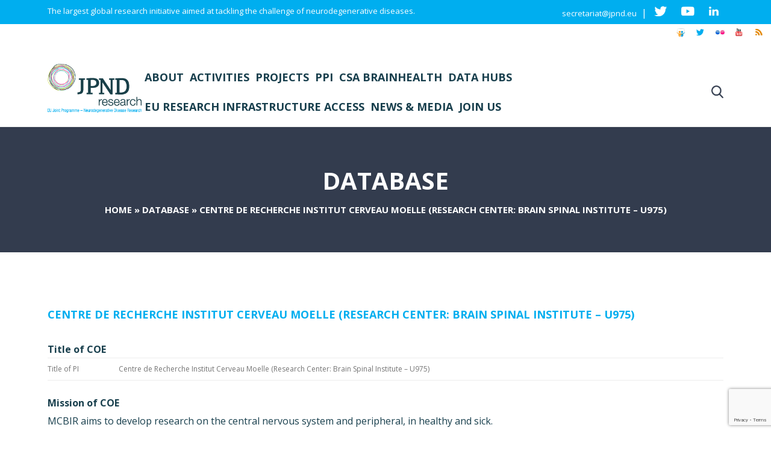

--- FILE ---
content_type: text/html; charset=UTF-8
request_url: https://neurodegenerationresearch.eu/survey/title-of-picentre-de-recherche-institut-cerveau-moelle-research-center-brain-spinal-institute-u975/
body_size: 22746
content:
<!DOCTYPE html><html
lang="en-US"><head><meta
http-equiv="Content-Type" content="text/html; charset=utf-8"><meta
name="viewport" content="width=device-width, initial-scale=1, maximum-scale=1, user-scalable=0"/><title>Centre de Recherche Institut Cerveau Moelle (Research Center: Brain Spinal Institute - U975) - JPND Neurodegenerative Disease Research</title><!--[if lt IE 9]> <script src="http://html5shim.googlecode.com/svn/trunk/html5.js"></script> <![endif]--><link
rel="shortcut icon" href="//www.neurodegenerationresearch.eu/wp-content/uploads/2014/07/favicon.png"><link rel="profile" href="https://gmpg.org/xfn/11" /><link
rel="pingback" href="https://neurodegenerationresearch.eu/xmlrpc.php" /><meta
name='robots' content='index, follow, max-image-preview:large, max-snippet:-1, max-video-preview:-1' /><style>img:is([sizes="auto" i], [sizes^="auto," i]){contain-intrinsic-size:3000px 1500px}</style><link
rel="alternate" hreflang="en-us" href="https://neurodegenerationresearch.eu/survey/title-of-picentre-de-recherche-institut-cerveau-moelle-research-center-brain-spinal-institute-u975/" /><link
rel="alternate" hreflang="x-default" href="https://neurodegenerationresearch.eu/survey/title-of-picentre-de-recherche-institut-cerveau-moelle-research-center-brain-spinal-institute-u975/" /><link
rel="canonical" href="https://neurodegenerationresearch.eu/survey/title-of-picentre-de-recherche-institut-cerveau-moelle-research-center-brain-spinal-institute-u975/" /><meta
property="og:locale" content="en_US" /><meta
property="og:type" content="article" /><meta
property="og:title" content="Centre de Recherche Institut Cerveau Moelle (Research Center: Brain Spinal Institute - U975) - JPND Neurodegenerative Disease Research" /><meta
property="og:url" content="https://neurodegenerationresearch.eu/survey/title-of-picentre-de-recherche-institut-cerveau-moelle-research-center-brain-spinal-institute-u975/" /><meta
property="og:site_name" content="JPND Neurodegenerative Disease Research" /><meta
property="article:modified_time" content="2014-08-15T08:27:27+00:00" /><meta
name="twitter:card" content="summary_large_image" /><meta
name="twitter:site" content="@JPNDeurope" /> <script type="application/ld+json" class="yoast-schema-graph">{"@context":"https://schema.org","@graph":[{"@type":"WebPage","@id":"https://neurodegenerationresearch.eu/survey/title-of-picentre-de-recherche-institut-cerveau-moelle-research-center-brain-spinal-institute-u975/","url":"https://neurodegenerationresearch.eu/survey/title-of-picentre-de-recherche-institut-cerveau-moelle-research-center-brain-spinal-institute-u975/","name":"Centre de Recherche Institut Cerveau Moelle (Research Center: Brain Spinal Institute - U975) - JPND Neurodegenerative Disease Research","isPartOf":{"@id":"https://neurodegenerationresearch.eu/#website"},"datePublished":"2014-08-12T10:19:56+00:00","dateModified":"2014-08-15T08:27:27+00:00","breadcrumb":{"@id":"https://neurodegenerationresearch.eu/survey/title-of-picentre-de-recherche-institut-cerveau-moelle-research-center-brain-spinal-institute-u975/#breadcrumb"},"inLanguage":"en-US","potentialAction":[{"@type":"ReadAction","target":["https://neurodegenerationresearch.eu/survey/title-of-picentre-de-recherche-institut-cerveau-moelle-research-center-brain-spinal-institute-u975/"]}]},{"@type":"BreadcrumbList","@id":"https://neurodegenerationresearch.eu/survey/title-of-picentre-de-recherche-institut-cerveau-moelle-research-center-brain-spinal-institute-u975/#breadcrumb","itemListElement":[{"@type":"ListItem","position":1,"name":"Home","item":"https://neurodegenerationresearch.eu/"},{"@type":"ListItem","position":2,"name":"Database","item":"https://neurodegenerationresearch.eu/survey/"},{"@type":"ListItem","position":3,"name":"Centre de Recherche Institut Cerveau Moelle (Research Center: Brain Spinal Institute &#8211; U975)"}]},{"@type":"WebSite","@id":"https://neurodegenerationresearch.eu/#website","url":"https://neurodegenerationresearch.eu/","name":"JPND Neurodegenerative Disease Research","description":"Neurodegenerative Disease Research","publisher":{"@id":"https://neurodegenerationresearch.eu/#organization"},"potentialAction":[{"@type":"SearchAction","target":{"@type":"EntryPoint","urlTemplate":"https://neurodegenerationresearch.eu/?s={search_term_string}"},"query-input":{"@type":"PropertyValueSpecification","valueRequired":true,"valueName":"search_term_string"}}],"inLanguage":"en-US"},{"@type":"Organization","@id":"https://neurodegenerationresearch.eu/#organization","name":"JPND","url":"https://neurodegenerationresearch.eu/","logo":{"@type":"ImageObject","inLanguage":"en-US","@id":"https://neurodegenerationresearch.eu/#/schema/logo/image/","url":"https://www.neurodegenerationresearch.eu/wp-content/uploads/2022/03/logo.png","contentUrl":"https://www.neurodegenerationresearch.eu/wp-content/uploads/2022/03/logo.png","width":248,"height":129,"caption":"JPND"},"image":{"@id":"https://neurodegenerationresearch.eu/#/schema/logo/image/"},"sameAs":["https://x.com/JPNDeurope"]}]}</script> <link
rel='dns-prefetch' href='//widgetlogic.org' /><link
rel='dns-prefetch' href='//fonts.googleapis.com' /><link
rel='preconnect' href='https://bunny-wp-pullzone-mss9bfwliw.b-cdn.net' /><link
rel="alternate" type="application/rss+xml" title="JPND Neurodegenerative Disease Research &raquo; Feed" href="https://neurodegenerationresearch.eu/feed/" /><link
rel="alternate" type="application/rss+xml" title="JPND Neurodegenerative Disease Research &raquo; Comments Feed" href="https://neurodegenerationresearch.eu/comments/feed/" /><link
rel="alternate" type="application/rss+xml" title="JPND Neurodegenerative Disease Research &raquo; Centre de Recherche Institut Cerveau Moelle (Research Center: Brain Spinal Institute &#8211; U975) Comments Feed" href="https://neurodegenerationresearch.eu/survey/title-of-picentre-de-recherche-institut-cerveau-moelle-research-center-brain-spinal-institute-u975/feed/" /> <script type="text/javascript">window._wpemojiSettings={"baseUrl":"https:\/\/s.w.org\/images\/core\/emoji\/16.0.1\/72x72\/","ext":".png","svgUrl":"https:\/\/s.w.org\/images\/core\/emoji\/16.0.1\/svg\/","svgExt":".svg","source":{"concatemoji":"https:\/\/bunny-wp-pullzone-mss9bfwliw.b-cdn.net\/wp-includes\/js\/wp-emoji-release.min.js?ver=6.8.3"}};
/*! This file is auto-generated */
!function(s,n){var o,i,e;function c(e){try{var t={supportTests:e,timestamp:(new Date).valueOf()};sessionStorage.setItem(o,JSON.stringify(t))}catch(e){}}function p(e,t,n){e.clearRect(0,0,e.canvas.width,e.canvas.height),e.fillText(t,0,0);var t=new Uint32Array(e.getImageData(0,0,e.canvas.width,e.canvas.height).data),a=(e.clearRect(0,0,e.canvas.width,e.canvas.height),e.fillText(n,0,0),new Uint32Array(e.getImageData(0,0,e.canvas.width,e.canvas.height).data));return t.every(function(e,t){return e===a[t]})}function u(e,t){e.clearRect(0,0,e.canvas.width,e.canvas.height),e.fillText(t,0,0);for(var n=e.getImageData(16,16,1,1),a=0;a<n.data.length;a++)if(0!==n.data[a])return!1;return!0}function f(e,t,n,a){switch(t){case"flag":return n(e,"\ud83c\udff3\ufe0f\u200d\u26a7\ufe0f","\ud83c\udff3\ufe0f\u200b\u26a7\ufe0f")?!1:!n(e,"\ud83c\udde8\ud83c\uddf6","\ud83c\udde8\u200b\ud83c\uddf6")&&!n(e,"\ud83c\udff4\udb40\udc67\udb40\udc62\udb40\udc65\udb40\udc6e\udb40\udc67\udb40\udc7f","\ud83c\udff4\u200b\udb40\udc67\u200b\udb40\udc62\u200b\udb40\udc65\u200b\udb40\udc6e\u200b\udb40\udc67\u200b\udb40\udc7f");case"emoji":return!a(e,"\ud83e\udedf")}return!1}function g(e,t,n,a){var r="undefined"!=typeof WorkerGlobalScope&&self instanceof WorkerGlobalScope?new OffscreenCanvas(300,150):s.createElement("canvas"),o=r.getContext("2d",{willReadFrequently:!0}),i=(o.textBaseline="top",o.font="600 32px Arial",{});return e.forEach(function(e){i[e]=t(o,e,n,a)}),i}function t(e){var t=s.createElement("script");t.src=e,t.defer=!0,s.head.appendChild(t)}"undefined"!=typeof Promise&&(o="wpEmojiSettingsSupports",i=["flag","emoji"],n.supports={everything:!0,everythingExceptFlag:!0},e=new Promise(function(e){s.addEventListener("DOMContentLoaded",e,{once:!0})}),new Promise(function(t){var n=function(){try{var e=JSON.parse(sessionStorage.getItem(o));if("object"==typeof e&&"number"==typeof e.timestamp&&(new Date).valueOf()<e.timestamp+604800&&"object"==typeof e.supportTests)return e.supportTests}catch(e){}return null}();if(!n){if("undefined"!=typeof Worker&&"undefined"!=typeof OffscreenCanvas&&"undefined"!=typeof URL&&URL.createObjectURL&&"undefined"!=typeof Blob)try{var e="postMessage("+g.toString()+"("+[JSON.stringify(i),f.toString(),p.toString(),u.toString()].join(",")+"));",a=new Blob([e],{type:"text/javascript"}),r=new Worker(URL.createObjectURL(a),{name:"wpTestEmojiSupports"});return void(r.onmessage=function(e){c(n=e.data),r.terminate(),t(n)})}catch(e){}c(n=g(i,f,p,u))}t(n)}).then(function(e){for(var t in e)n.supports[t]=e[t],n.supports.everything=n.supports.everything&&n.supports[t],"flag"!==t&&(n.supports.everythingExceptFlag=n.supports.everythingExceptFlag&&n.supports[t]);n.supports.everythingExceptFlag=n.supports.everythingExceptFlag&&!n.supports.flag,n.DOMReady=!1,n.readyCallback=function(){n.DOMReady=!0}}).then(function(){return e}).then(function(){var e;n.supports.everything||(n.readyCallback(),(e=n.source||{}).concatemoji?t(e.concatemoji):e.wpemoji&&e.twemoji&&(t(e.twemoji),t(e.wpemoji)))}))}((window,document),window._wpemojiSettings);</script> <style id='wp-emoji-styles-inline-css' type='text/css'>img.wp-smiley,img.emoji{display:inline !important;border:none !important;box-shadow:none !important;height:1em !important;width:1em !important;margin:0
0.07em !important;vertical-align:-0.1em !important;background:none !important;padding:0
!important}</style><link
rel='stylesheet' id='wp-block-library-css' href='https://bunny-wp-pullzone-mss9bfwliw.b-cdn.net/wp-includes/css/dist/block-library/style.min.css?ver=6.8.3' type='text/css' media='all' /><style id='classic-theme-styles-inline-css' type='text/css'>
/*! This file is auto-generated */
.wp-block-button__link{color:#fff;background-color:#32373c;border-radius:9999px;box-shadow:none;text-decoration:none;padding:calc(.667em + 2px) calc(1.333em+2px);font-size:1.125em}.wp-block-file__button{background:#32373c;color:#fff;text-decoration:none}</style><style id='js-archive-list-archive-widget-style-inline-css' type='text/css'>
/*!***************************************************************************************************************************************************************************************************************************************!*\
  !*** css ./node_modules/css-loader/dist/cjs.js??ruleSet[1].rules[4].use[1]!./node_modules/postcss-loader/dist/cjs.js??ruleSet[1].rules[4].use[2]!./node_modules/sass-loader/dist/cjs.js??ruleSet[1].rules[4].use[3]!./src/style.scss ***!
  \***************************************************************************************************************************************************************************************************************************************/
.js-archive-list a,
.js-archive-list a:focus,
.js-archive-list a:hover{text-decoration:none}.js-archive-list
.loading{display:inline-block;padding-left:5px;vertical-align:middle;width:25px}.jal-hide{display:none}.widget_jaw_widget ul.jaw_widget,
ul.jaw_widget ul,
body .wp-block-js-archive-list-archive-widget ul.jaw_widget,
body .wp-block-js-archive-list-archive-widget ul.jaw_widget ul,
body
ul.jaw_widget{list-style:none;margin-left:0;padding-left:0}.widget_jaw_widget ul.jaw_widget li,
.wp-block-js-archive-list-archive-widget ul.jaw_widget li,
.jaw_widget ul
li{padding-left:1rem;list-style:none}.widget_jaw_widget ul.jaw_widget li::before,
.wp-block-js-archive-list-archive-widget ul.jaw_widget li::before,
.jaw_widget ul li::before{content:""}.widget_jaw_widget ul.jaw_widget li .post-date::before,
.wp-block-js-archive-list-archive-widget ul.jaw_widget li .post-date::before,
.jaw_widget ul li .post-date::before{content:"—";padding-right:5px}.widget_jaw_widget ul.jaw_widget li .post-date,
.wp-block-js-archive-list-archive-widget ul.jaw_widget li .post-date,
.jaw_widget ul li .post-date{padding-left:5px}.jaw_symbol{margin-right:0.5rem}</style><style id='pdfp-pdfposter-style-inline-css' type='text/css'>.wp-block-pdfp-pdf-poster{overflow:hidden}.pdfp_wrapper
.pdf{position:relative}.pdfp_wrapper.pdfp_popup_enabled
.iframe_wrapper{display:none}.pdfp_wrapper.pdfp_popup_enabled .iframe_wrapper:fullscreen{display:block}.pdfp_wrapper
.iframe_wrapper{height:100%;width:100%}.pdfp_wrapper .iframe_wrapper:fullscreen
iframe{height:100vh!important}.pdfp_wrapper .iframe_wrapper
iframe{width:100%}.pdfp_wrapper .iframe_wrapper
.close{background:#fff;border:1px
solid #ddd;border-radius:3px;color:#222;cursor:pointer;display:none;font-family:sans-serif;font-size:36px;line-height:100%;padding:0
7px;position:absolute;right:12px;top:35px;z-index:9999}.pdfp_wrapper .iframe_wrapper:fullscreen
.close{display:block}.pdfp_wrapper
.pdfp_fullscreen_close{display:none}.pdfp_wrapper.pdfp_fullscreen_opened
.pdfp_fullscreen_close{align-items:center;background:#fff;border-radius:3px;color:#222;cursor:pointer;display:flex;font-size:35px;height:30px;justify-content:center;overflow:hidden;padding-bottom:4px;position:fixed;right:20px;top:20px;width:32px}.pdfp_wrapper.pdfp_fullscreen_opened
.pdfp_fullscreen_overlay{background:#2229;height:100%;left:0;position:fixed;top:0;width:100%}.pdfp_wrapper.pdfp_fullscreen_opened
.iframe_wrapper{display:block;height:90vh;left:50%;max-width:95%;position:fixed;top:50%;transform:translate(-50%,-50%);width:900px;z-index:99999999999}.pdfp_wrapper
iframe{border:none;outline:none}.pdfp-adobe-viewer{border:1px
solid #ddd;border-radius:3px;cursor:pointer;outline:none;text-decoration:none}.pdfp_download{margin-right:15px}.cta_wrapper{display:flex;gap:10px;margin-bottom:10px;text-align:left}.cta_wrapper
a{text-decoration:none!important}.cta_wrapper
button{cursor:pointer}.pdfp_wrapper
p{margin:10px
0;text-align:center}.popout-disabled{height:50px;position:absolute;right:12px;top:12px;width:50px}.pdfp_wrapper
iframe{border-bottom:10px solid #2a2a2a;box-sizing:border-box;max-width:100%}.ViewSDK_hideOverflow[data-align=center]{margin-left:auto;margin-right:auto}.ViewSDK_hideOverflow[data-align=left]{margin-right:auto}.ViewSDK_hideOverflow[data-align=right]{margin-left:auto}@media screen and (max-width:768px){.pdfp_wrapper
iframe{height:calc(100vw + 120px)}}@media screen and (max-width:576px){.cta_wrapper
.pdfp_download{margin-bottom:10px;margin-right:0}.cta_wrapper .pdfp_download
button{margin-right:0!important}.cta_wrapper{align-items:center;display:flex;flex-direction:column}}.pdfp_social_share{z-index:9999}.pdfp_social_icon_top{margin-bottom:10px}.pdfp_social_icon_bottom,.pdfp_social_icon_top{align-items:center;display:flex;gap:10px;justify-content:center}.pdfp_social_icon_bottom{margin-top:10px}.pdfp_social_icon_left{left:0;top:-40px}.pdfp_social_icon_right{right:0;top:-40px}.pdfp_wrapper
.pdf{position:relative}.pdfp_wrapper
.iframe_wrapper{height:100%;width:100%}.pdfp_wrapper .iframe_wrapper:fullscreen
iframe{height:100vh!important}.pdfp_wrapper .iframe_wrapper
iframe{max-width:100%;width:100%}.pdfp_wrapper .iframe_wrapper
.close{background:#fff;border:1px
solid #ddd;border-radius:3px;color:#222;cursor:pointer;display:none;font-family:sans-serif;font-size:36px;line-height:100%;padding:0
7px;position:absolute;right:12px;top:35px;z-index:9999}.pdfp_wrapper .iframe_wrapper:fullscreen
.close{display:block}.pdfp-adobe-viewer{border:1px
solid #ddd;border-radius:3px;cursor:pointer;outline:none;text-decoration:none}.pdfp_download{margin-right:15px}.cta_wrapper{margin-bottom:10px}.pdfp_wrapper
p{margin:10px
0;text-align:center}.popout-disabled{height:50px;position:absolute;right:12px;top:12px;width:50px}@media screen and (max-width:768px){.pdfp_wrapper
iframe{height:calc(100vw+120px)}}.ViewSDK_hideOverflow[data-align=center]{margin-left:auto;margin-right:auto}.ViewSDK_hideOverflow[data-align=left]{margin-right:auto}.ViewSDK_hideOverflow[data-align=right]{margin-left:auto}@media screen and (max-width:768px){.pdfp_wrapper
iframe{height:calc(100vw + 120px)!important;max-height:100%}}@media screen and (max-width:576px){.cta_wrapper
.pdfp_download{margin-bottom:10px;margin-right:0}.cta_wrapper .pdfp_download
button{margin-right:0!important}.cta_wrapper{align-items:center;display:flex;flex-direction:column}}.ViewSDK_fullScreenPDFViewer{background-color:#474747}.ViewSDK_fullScreenPDFViewer
iframe{background:green;border:none;display:block;height:90%!important;margin:auto;max-width:1320px;position:relative;top:5%;width:90%!important}</style><link
rel='stylesheet' id='block-widget-css' href='https://neurodegenerationresearch.eu/wp-content/cache/wp-super-minify/css/38c0b8312fe0d95631a10e6c0b667908.css?ver=1768291799' type='text/css' media='all' /><style id='global-styles-inline-css' type='text/css'>:root{--wp--preset--aspect-ratio--square:1;--wp--preset--aspect-ratio--4-3:4/3;--wp--preset--aspect-ratio--3-4:3/4;--wp--preset--aspect-ratio--3-2:3/2;--wp--preset--aspect-ratio--2-3:2/3;--wp--preset--aspect-ratio--16-9:16/9;--wp--preset--aspect-ratio--9-16:9/16;--wp--preset--color--black:#000;--wp--preset--color--cyan-bluish-gray:#abb8c3;--wp--preset--color--white:#fff;--wp--preset--color--pale-pink:#f78da7;--wp--preset--color--vivid-red:#cf2e2e;--wp--preset--color--luminous-vivid-orange:#ff6900;--wp--preset--color--luminous-vivid-amber:#fcb900;--wp--preset--color--light-green-cyan:#7bdcb5;--wp--preset--color--vivid-green-cyan:#00d084;--wp--preset--color--pale-cyan-blue:#8ed1fc;--wp--preset--color--vivid-cyan-blue:#0693e3;--wp--preset--color--vivid-purple:#9b51e0;--wp--preset--gradient--vivid-cyan-blue-to-vivid-purple:linear-gradient(135deg,rgba(6,147,227,1) 0%,rgb(155,81,224) 100%);--wp--preset--gradient--light-green-cyan-to-vivid-green-cyan:linear-gradient(135deg,rgb(122,220,180) 0%,rgb(0,208,130) 100%);--wp--preset--gradient--luminous-vivid-amber-to-luminous-vivid-orange:linear-gradient(135deg,rgba(252,185,0,1) 0%,rgba(255,105,0,1) 100%);--wp--preset--gradient--luminous-vivid-orange-to-vivid-red:linear-gradient(135deg,rgba(255,105,0,1) 0%,rgb(207,46,46) 100%);--wp--preset--gradient--very-light-gray-to-cyan-bluish-gray:linear-gradient(135deg,rgb(238,238,238) 0%,rgb(169,184,195) 100%);--wp--preset--gradient--cool-to-warm-spectrum:linear-gradient(135deg,rgb(74,234,220) 0%,rgb(151,120,209) 20%,rgb(207,42,186) 40%,rgb(238,44,130) 60%,rgb(251,105,98) 80%,rgb(254,248,76) 100%);--wp--preset--gradient--blush-light-purple:linear-gradient(135deg,rgb(255,206,236) 0%,rgb(152,150,240) 100%);--wp--preset--gradient--blush-bordeaux:linear-gradient(135deg,rgb(254,205,165) 0%,rgb(254,45,45) 50%,rgb(107,0,62) 100%);--wp--preset--gradient--luminous-dusk:linear-gradient(135deg,rgb(255,203,112) 0%,rgb(199,81,192) 50%,rgb(65,88,208) 100%);--wp--preset--gradient--pale-ocean:linear-gradient(135deg,rgb(255,245,203) 0%,rgb(182,227,212) 50%,rgb(51,167,181) 100%);--wp--preset--gradient--electric-grass:linear-gradient(135deg,rgb(202,248,128) 0%,rgb(113,206,126) 100%);--wp--preset--gradient--midnight:linear-gradient(135deg,rgb(2,3,129) 0%,rgb(40,116,252) 100%);--wp--preset--font-size--small:13px;--wp--preset--font-size--medium:20px;--wp--preset--font-size--large:36px;--wp--preset--font-size--x-large:42px;--wp--preset--spacing--20:0.44rem;--wp--preset--spacing--30:0.67rem;--wp--preset--spacing--40:1rem;--wp--preset--spacing--50:1.5rem;--wp--preset--spacing--60:2.25rem;--wp--preset--spacing--70:3.38rem;--wp--preset--spacing--80:5.06rem;--wp--preset--shadow--natural:6px 6px 9px rgba(0, 0, 0, 0.2);--wp--preset--shadow--deep:12px 12px 50px rgba(0, 0, 0, 0.4);--wp--preset--shadow--sharp:6px 6px 0px rgba(0, 0, 0, 0.2);--wp--preset--shadow--outlined:6px 6px 0px -3px rgba(255, 255, 255, 1), 6px 6px rgba(0, 0, 0, 1);--wp--preset--shadow--crisp:6px 6px 0px rgba(0,0,0,1)}:where(.is-layout-flex){gap:0.5em}:where(.is-layout-grid){gap:0.5em}body .is-layout-flex{display:flex}.is-layout-flex{flex-wrap:wrap;align-items:center}.is-layout-flex>:is(*,div){margin:0}body .is-layout-grid{display:grid}.is-layout-grid>:is(*,div){margin:0}:where(.wp-block-columns.is-layout-flex){gap:2em}:where(.wp-block-columns.is-layout-grid){gap:2em}:where(.wp-block-post-template.is-layout-flex){gap:1.25em}:where(.wp-block-post-template.is-layout-grid){gap:1.25em}.has-black-color{color:var(--wp--preset--color--black) !important}.has-cyan-bluish-gray-color{color:var(--wp--preset--color--cyan-bluish-gray) !important}.has-white-color{color:var(--wp--preset--color--white) !important}.has-pale-pink-color{color:var(--wp--preset--color--pale-pink) !important}.has-vivid-red-color{color:var(--wp--preset--color--vivid-red) !important}.has-luminous-vivid-orange-color{color:var(--wp--preset--color--luminous-vivid-orange) !important}.has-luminous-vivid-amber-color{color:var(--wp--preset--color--luminous-vivid-amber) !important}.has-light-green-cyan-color{color:var(--wp--preset--color--light-green-cyan) !important}.has-vivid-green-cyan-color{color:var(--wp--preset--color--vivid-green-cyan) !important}.has-pale-cyan-blue-color{color:var(--wp--preset--color--pale-cyan-blue) !important}.has-vivid-cyan-blue-color{color:var(--wp--preset--color--vivid-cyan-blue) !important}.has-vivid-purple-color{color:var(--wp--preset--color--vivid-purple) !important}.has-black-background-color{background-color:var(--wp--preset--color--black) !important}.has-cyan-bluish-gray-background-color{background-color:var(--wp--preset--color--cyan-bluish-gray) !important}.has-white-background-color{background-color:var(--wp--preset--color--white) !important}.has-pale-pink-background-color{background-color:var(--wp--preset--color--pale-pink) !important}.has-vivid-red-background-color{background-color:var(--wp--preset--color--vivid-red) !important}.has-luminous-vivid-orange-background-color{background-color:var(--wp--preset--color--luminous-vivid-orange) !important}.has-luminous-vivid-amber-background-color{background-color:var(--wp--preset--color--luminous-vivid-amber) !important}.has-light-green-cyan-background-color{background-color:var(--wp--preset--color--light-green-cyan) !important}.has-vivid-green-cyan-background-color{background-color:var(--wp--preset--color--vivid-green-cyan) !important}.has-pale-cyan-blue-background-color{background-color:var(--wp--preset--color--pale-cyan-blue) !important}.has-vivid-cyan-blue-background-color{background-color:var(--wp--preset--color--vivid-cyan-blue) !important}.has-vivid-purple-background-color{background-color:var(--wp--preset--color--vivid-purple) !important}.has-black-border-color{border-color:var(--wp--preset--color--black) !important}.has-cyan-bluish-gray-border-color{border-color:var(--wp--preset--color--cyan-bluish-gray) !important}.has-white-border-color{border-color:var(--wp--preset--color--white) !important}.has-pale-pink-border-color{border-color:var(--wp--preset--color--pale-pink) !important}.has-vivid-red-border-color{border-color:var(--wp--preset--color--vivid-red) !important}.has-luminous-vivid-orange-border-color{border-color:var(--wp--preset--color--luminous-vivid-orange) !important}.has-luminous-vivid-amber-border-color{border-color:var(--wp--preset--color--luminous-vivid-amber) !important}.has-light-green-cyan-border-color{border-color:var(--wp--preset--color--light-green-cyan) !important}.has-vivid-green-cyan-border-color{border-color:var(--wp--preset--color--vivid-green-cyan) !important}.has-pale-cyan-blue-border-color{border-color:var(--wp--preset--color--pale-cyan-blue) !important}.has-vivid-cyan-blue-border-color{border-color:var(--wp--preset--color--vivid-cyan-blue) !important}.has-vivid-purple-border-color{border-color:var(--wp--preset--color--vivid-purple) !important}.has-vivid-cyan-blue-to-vivid-purple-gradient-background{background:var(--wp--preset--gradient--vivid-cyan-blue-to-vivid-purple) !important}.has-light-green-cyan-to-vivid-green-cyan-gradient-background{background:var(--wp--preset--gradient--light-green-cyan-to-vivid-green-cyan) !important}.has-luminous-vivid-amber-to-luminous-vivid-orange-gradient-background{background:var(--wp--preset--gradient--luminous-vivid-amber-to-luminous-vivid-orange) !important}.has-luminous-vivid-orange-to-vivid-red-gradient-background{background:var(--wp--preset--gradient--luminous-vivid-orange-to-vivid-red) !important}.has-very-light-gray-to-cyan-bluish-gray-gradient-background{background:var(--wp--preset--gradient--very-light-gray-to-cyan-bluish-gray) !important}.has-cool-to-warm-spectrum-gradient-background{background:var(--wp--preset--gradient--cool-to-warm-spectrum) !important}.has-blush-light-purple-gradient-background{background:var(--wp--preset--gradient--blush-light-purple) !important}.has-blush-bordeaux-gradient-background{background:var(--wp--preset--gradient--blush-bordeaux) !important}.has-luminous-dusk-gradient-background{background:var(--wp--preset--gradient--luminous-dusk) !important}.has-pale-ocean-gradient-background{background:var(--wp--preset--gradient--pale-ocean) !important}.has-electric-grass-gradient-background{background:var(--wp--preset--gradient--electric-grass) !important}.has-midnight-gradient-background{background:var(--wp--preset--gradient--midnight) !important}.has-small-font-size{font-size:var(--wp--preset--font-size--small) !important}.has-medium-font-size{font-size:var(--wp--preset--font-size--medium) !important}.has-large-font-size{font-size:var(--wp--preset--font-size--large) !important}.has-x-large-font-size{font-size:var(--wp--preset--font-size--x-large) !important}:where(.wp-block-post-template.is-layout-flex){gap:1.25em}:where(.wp-block-post-template.is-layout-grid){gap:1.25em}:where(.wp-block-columns.is-layout-flex){gap:2em}:where(.wp-block-columns.is-layout-grid){gap:2em}:root :where(.wp-block-pullquote){font-size:1.5em;line-height:1.6}</style><link
rel='stylesheet' id='contact-form-7-css' href='https://neurodegenerationresearch.eu/wp-content/cache/wp-super-minify/css/e0e0439d26c03c6f80ccbf375d6b047f.css?ver=6.1.4' type='text/css' media='all' /><link
rel='stylesheet' id='go-portfolio-magnific-popup-styles-css' href='https://neurodegenerationresearch.eu/wp-content/cache/wp-super-minify/css/c77a6030dc33b319d37fba90b14d5612.css?ver=1.5.0' type='text/css' media='all' /><link
rel='stylesheet' id='go-portfolio-styles-css' href='https://neurodegenerationresearch.eu/wp-content/cache/wp-super-minify/css/4ddd1829680a0158fcf5ee2634aa3ed6.css?ver=1.5.0' type='text/css' media='all' /><link
rel='stylesheet' id='pdfp-public-css' href='https://neurodegenerationresearch.eu/wp-content/cache/wp-super-minify/css/fd8d9f79e5e46bfe9ae739b9c1a11d61.css?ver=1768749648' type='text/css' media='all' /><link
rel='stylesheet' id='searchandfilter-css' href='https://neurodegenerationresearch.eu/wp-content/cache/wp-super-minify/css/3b1c817b025778c2d322ef005cc36ab4.css?ver=1' type='text/css' media='all' /><link
rel='stylesheet' id='stcr-font-awesome-css' href='https://neurodegenerationresearch.eu/wp-content/plugins/subscribe-to-comments-reloaded/includes/css/font-awesome.min.css?ver=6.8.3' type='text/css' media='all' /><link
rel='stylesheet' id='stcr-style-css' href='https://neurodegenerationresearch.eu/wp-content/cache/wp-super-minify/css/3ea911d21c62024de99a9b1afd579de0.css?ver=6.8.3' type='text/css' media='all' /><link
rel='stylesheet' id='posts_layout-css' href='https://neurodegenerationresearch.eu/wp-content/cache/wp-super-minify/css/b9302f3ce9ff7b97f8abf50168b4ef7a.css?ver=1.0.0' type='text/css' media='all' /><link
rel='stylesheet' id='search_box_layout-css' href='https://neurodegenerationresearch.eu/wp-content/cache/wp-super-minify/css/29c4f1a04b54349de144e85b06006da6.css?ver=1.0.0' type='text/css' media='all' /><link
rel='stylesheet' id='wpml-legacy-dropdown-0-css' href='https://neurodegenerationresearch.eu/wp-content/plugins/sitepress-multilingual-cms/templates/language-switchers/legacy-dropdown/style.min.css?ver=1' type='text/css' media='all' /><style id='wpml-legacy-dropdown-0-inline-css' type='text/css'>.wpml-ls-statics-shortcode_actions, .wpml-ls-statics-shortcode_actions .wpml-ls-sub-menu, .wpml-ls-statics-shortcode_actions
a{border-color:#cdcdcd}.wpml-ls-statics-shortcode_actions a, .wpml-ls-statics-shortcode_actions .wpml-ls-sub-menu a, .wpml-ls-statics-shortcode_actions .wpml-ls-sub-menu a:link, .wpml-ls-statics-shortcode_actions li:not(.wpml-ls-current-language) .wpml-ls-link, .wpml-ls-statics-shortcode_actions li:not(.wpml-ls-current-language) .wpml-ls-link:link{color:#444;background-color:#fff}.wpml-ls-statics-shortcode_actions .wpml-ls-sub-menu a:hover,.wpml-ls-statics-shortcode_actions .wpml-ls-sub-menu a:focus, .wpml-ls-statics-shortcode_actions .wpml-ls-sub-menu a:link:hover, .wpml-ls-statics-shortcode_actions .wpml-ls-sub-menu a:link:focus{color:#000;background-color:#eee}.wpml-ls-statics-shortcode_actions .wpml-ls-current-language>a{color:#444;background-color:#fff}.wpml-ls-statics-shortcode_actions .wpml-ls-current-language:hover>a, .wpml-ls-statics-shortcode_actions .wpml-ls-current-language>a:focus{color:#000;background-color:#eee}</style><link
rel='stylesheet' id='wpml-legacy-vertical-list-0-css' href='https://neurodegenerationresearch.eu/wp-content/plugins/sitepress-multilingual-cms/templates/language-switchers/legacy-list-vertical/style.min.css?ver=1' type='text/css' media='all' /><link
rel='stylesheet' id='wpml-legacy-post-translations-0-css' href='https://neurodegenerationresearch.eu/wp-content/plugins/sitepress-multilingual-cms/templates/language-switchers/legacy-post-translations/style.min.css?ver=1' type='text/css' media='all' /><link
rel='stylesheet' id='ivena-fonts-css' href='https://fonts.googleapis.com/css?family=Open+Sans:400italic,700italic,400,700&#038;subset=latin,latin-ext' type='text/css' media='all' /><link
rel='stylesheet' id='ivena-style-css' href='https://neurodegenerationresearch.eu/wp-content/cache/wp-super-minify/css/72853139551a54023d2bde5bc575591d.css?ver=6.8.3' type='text/css' media='all' />
<!--[if lt IE 9]><link
rel='stylesheet' id='ivena-ie-css' href='https://neurodegenerationresearch.eu/wp-content/cache/wp-super-minify/css/32156a92033665aeccb50b88780b85eb.css?ver=20121010' type='text/css' media='all' />
<![endif]--><link
rel='stylesheet' id='ivena-font-awesome-css' href='https://bunny-wp-pullzone-mss9bfwliw.b-cdn.net/wp-content/themes/ivena/font-awesome/css/font-awesome.min.css?ver=20121010' type='text/css' media='all' /><link
rel='stylesheet' id='ivena-boostrap-css-css' href='https://bunny-wp-pullzone-mss9bfwliw.b-cdn.net/wp-content/themes/ivena/css/bootstrap.min.css?ver=20121010' type='text/css' media='all' /><link
rel='stylesheet' id='ivena-boostrap-theme-css-css' href='https://bunny-wp-pullzone-mss9bfwliw.b-cdn.net/wp-content/themes/ivena/css/bootstrap-theme.min.css?ver=20121010' type='text/css' media='all' /><link
rel='stylesheet' id='ivena-mmenu-all-css' href='https://neurodegenerationresearch.eu/wp-content/cache/wp-super-minify/css/2c557c06ad6c8c31a76b76ca9d70373f.css?ver=20121010' type='text/css' media='all' /><link
rel='stylesheet' id='mainfont-css' href='https://fonts.googleapis.com/css?family=Open+Sans%3A200%2C300%2C400%2C500%2C600%2C700%2C400italic&#038;subset=latin-ext%2Clatin&#038;ver=6.8.3' type='text/css' media='all' /><link
rel='stylesheet' id='headingfont-css' href='https://fonts.googleapis.com/css?family=Open+Sans%3A200%2C300%2C400%2C500%2C600%2C700%2C400italic&#038;subset=latin-ext%2Clatin&#038;ver=6.8.3' type='text/css' media='all' /><link
rel='stylesheet' id='wp-pagenavi-css' href='https://neurodegenerationresearch.eu/wp-content/cache/wp-super-minify/css/5494741ba9c48863e638f9b211a2ccfc.css?ver=2.70' type='text/css' media='all' /><link
rel='stylesheet' id='js_composer_custom_css-css' href='//neurodegenerationresearch.eu/wp-content/uploads/js_composer/custom.css?ver=8.0.1' type='text/css' media='all' /> <script type="text/javascript" src="https://neurodegenerationresearch.eu/wp-content/plugins/enable-jquery-migrate-helper/js/jquery/jquery-1.12.4-wp.js?ver=1.12.4-wp" id="jquery-core-js"></script> <script type="text/javascript" src="https://neurodegenerationresearch.eu/wp-content/plugins/enable-jquery-migrate-helper/js/jquery-migrate/jquery-migrate-1.4.1-wp.js?ver=1.4.1-wp" id="jquery-migrate-js"></script> <script type="text/javascript" src="https://neurodegenerationresearch.eu/wp-content/plugins/sitepress-multilingual-cms/templates/language-switchers/legacy-dropdown/script.min.js?ver=1" id="wpml-legacy-dropdown-0-js"></script> <script></script><link
rel="https://api.w.org/" href="https://neurodegenerationresearch.eu/wp-json/" /><link
rel="EditURI" type="application/rsd+xml" title="RSD" href="https://neurodegenerationresearch.eu/xmlrpc.php?rsd" /><meta
name="generator" content="WordPress 6.8.3" /><link
rel='shortlink' href='https://neurodegenerationresearch.eu/?p=2058' /><link
rel="alternate" title="oEmbed (JSON)" type="application/json+oembed" href="https://neurodegenerationresearch.eu/wp-json/oembed/1.0/embed?url=https%3A%2F%2Fneurodegenerationresearch.eu%2Fsurvey%2Ftitle-of-picentre-de-recherche-institut-cerveau-moelle-research-center-brain-spinal-institute-u975%2F" /><link
rel="alternate" title="oEmbed (XML)" type="text/xml+oembed" href="https://neurodegenerationresearch.eu/wp-json/oembed/1.0/embed?url=https%3A%2F%2Fneurodegenerationresearch.eu%2Fsurvey%2Ftitle-of-picentre-de-recherche-institut-cerveau-moelle-research-center-brain-spinal-institute-u975%2F&#038;format=xml" /><meta
name="generator" content="WPML ver:4.8.6 stt:50,5,7,22,9,12,39,1,18,4,3,13,20,23,27,40,42,43,46,65,48,2,52,55;" /> <script async src="https://www.googletagmanager.com/gtag/js?id=UA-30590664-1"></script> <script>window.dataLayer=window.dataLayer||[];function gtag(){dataLayer.push(arguments);}
gtag('js',new Date());gtag('config','UA-30590664-1');</script> <style></style><meta
name="generator" content="Powered by WPBakery Page Builder - drag and drop page builder for WordPress."/><meta
name="generator" content="Powered by Slider Revolution 6.7.40 - responsive, Mobile-Friendly Slider Plugin for WordPress with comfortable drag and drop interface." /> <script>function setREVStartSize(e){window.RSIW=window.RSIW===undefined?window.innerWidth:window.RSIW;window.RSIH=window.RSIH===undefined?window.innerHeight:window.RSIH;try{var pw=document.getElementById(e.c).parentNode.offsetWidth,newh;pw=pw===0||isNaN(pw)||(e.l=="fullwidth"||e.layout=="fullwidth")?window.RSIW:pw;e.tabw=e.tabw===undefined?0:parseInt(e.tabw);e.thumbw=e.thumbw===undefined?0:parseInt(e.thumbw);e.tabh=e.tabh===undefined?0:parseInt(e.tabh);e.thumbh=e.thumbh===undefined?0:parseInt(e.thumbh);e.tabhide=e.tabhide===undefined?0:parseInt(e.tabhide);e.thumbhide=e.thumbhide===undefined?0:parseInt(e.thumbhide);e.mh=e.mh===undefined||e.mh==""||e.mh==="auto"?0:parseInt(e.mh,0);if(e.layout==="fullscreen"||e.l==="fullscreen")
newh=Math.max(e.mh,window.RSIH);else{e.gw=Array.isArray(e.gw)?e.gw:[e.gw];for(var i in e.rl)if(e.gw[i]===undefined||e.gw[i]===0)e.gw[i]=e.gw[i-1];e.gh=e.el===undefined||e.el===""||(Array.isArray(e.el)&&e.el.length==0)?e.gh:e.el;e.gh=Array.isArray(e.gh)?e.gh:[e.gh];for(var i in e.rl)if(e.gh[i]===undefined||e.gh[i]===0)e.gh[i]=e.gh[i-1];var nl=new Array(e.rl.length),ix=0,sl;e.tabw=e.tabhide>=pw?0:e.tabw;e.thumbw=e.thumbhide>=pw?0:e.thumbw;e.tabh=e.tabhide>=pw?0:e.tabh;e.thumbh=e.thumbhide>=pw?0:e.thumbh;for(var i in e.rl)nl[i]=e.rl[i]<window.RSIW?0:e.rl[i];sl=nl[0];for(var i in nl)if(sl>nl[i]&&nl[i]>0){sl=nl[i];ix=i;}
var m=pw>(e.gw[ix]+e.tabw+e.thumbw)?1:(pw-(e.tabw+e.thumbw))/(e.gw[ix]);newh=(e.gh[ix]*m)+(e.tabh+e.thumbh);}
var el=document.getElementById(e.c);if(el!==null&&el)el.style.height=newh+"px";el=document.getElementById(e.c+"_wrapper");if(el!==null&&el){el.style.height=newh+"px";el.style.display="block";}}catch(e){console.log("Failure at Presize of Slider:"+e)}};</script> <style>html{font-size:87.5%;height:100%;background:#fff}body{min-height:100%;background:#fff;background-repeat:repeat;background-attachment:scroll;font-size:16px;font-family:Open Sans,Arial,Sans-Serif;color:#183f4d;width:100%;font-weight:400;padding-top:0px;padding-bottom:0px;overflow:hidden}#wrapper{margin-top:100px;margin-bottom:120px;text-align:center}.wrap{margin-right:auto !important;margin-left:auto !important;position:relative !important;min-height:1px !important}.push{margin-top:0px;width:100%;display:inline-block}a{outline:none;color:#01a7e3;text-decoration:none}a:hover{color:#4f6976}a:active{color:#4f6976}a:visited{color:#01a7e3}.entry-content h1,
.comment-content
h1{font-size:32px;font-weight:400;font-family:Open Sans,Arial,Sans-Serif}.entry-content h2,
.comment-content h2,
.mu_register
h2{font-size:21px;font-weight:400;font-family:Open Sans,Arial,Sans-Serif}.entry-content h3,
.comment-content
h3{font-size:18px;font-weight:400;font-family:Open Sans,Arial,Sans-Serif}.entry-content h4,
.comment-content
h4{font-size:16px;font-weight:400;font-family:Open Sans,Arial,Sans-Serif}.entry-content h5,
.comment-content
h5{font-size:14px;font-weight:400;font-family:Open Sans,Arial,Sans-Serif}.entry-content h6,
.comment-content
h6{font-size:12px;font-weight:400;font-family:Open Sans,Arial,Sans-Serif}.entry-content p,
.entry-summary p,
.comment-content p,
.mu_register
p{font-weight:400}.entry-content ol,
.comment-content ol,
.entry-content ul,
.comment-content ul,
.mu_register
ul{font-weight:400}.entry-content ul ul,
.comment-content ul ul,
.entry-content ol ol,
.comment-content ol ol,
.entry-content ul ol,
.comment-content ul ol,
.entry-content ol ul,
.comment-content ol
ul{font-weight:400}.entry-content blockquote,
.comment-content
blockquote{font-weight:400}#header_wrap_top{width:100%;min-height:40px;position:relative;background:#00aeef;margin-bottom:-1px;display:inline-block;border-top-width:0px;border-top-style:solid;border-top-color:#eee;border-bottom-width:0px;border-bottom-style:solid;border-bottom-color:#eee;z-index:10000}#header_wrap_top
.textwidget{color:#fff}.header_item_top_left{width:48%;height:auto;padding-top:6px;display:block;position:relative;float:left;font-size:13px}.header_item_top_right{width:auto;height:auto;position:relative;float:right}.top_right_right{width:auto;height:0px;position:relative;float:right;margin-top:5px}.top_right_left{width:auto;height:0px;position:relative;float:left;margin-top:8px;margin-right:2px}#header_left{width:auto;height:auto;display:inline-block;margin-top:18px;transition:all 0.5s;-moz-transition:all 0.5s;-webkit-transition:all 0.5s;-o-transition:all 0.5s}#header_right{margin-top:0px;width:auto;height:auto;display:inline-block;float:right}.header_right_slide_menu{width:auto;position:relative;float:right;display:none}.header_right_menu_area{width:auto;position:relative;float:left}.header_right_widget_area{width:auto;position:relative;float:right;margin:40px
0px 0px 0px}.bottom_header{width:100%;height:auto;display:inline-block;position:relative;background:#fff url();margin-top:0px !important;border-top-width:0px;border-top-style:solid;border-top-color:#eee;border-bottom-width:0px;border-bottom-style:solid;border-bottom-color:#eee;padding:0px}.bottom_header_left{width:auto;height:auto;display:inline-block;position:relative;float:left}.bottom_header_right{width:auto;position:relative;float:right;display:none;margin-top:0px}#header
.bottom_header{margin-top:-3px;margin-bottom:-2px}.header-image{width:248px;height:auto}#header{float:left;width:100%;z-index:1000;padding:0px
0px 10px 0px}#navi{margin:0
auto;width:100%;position:relative;display:block;background:#fff url();background-repeat:no-repeat;background-position:50% 0;z-index:1000}.nav-container{width:auto;margin:0
auto;height:91px}.header-push{margin-top:-2px}#header.large{border-top-width:0px;border-top-style:solid;border-top-color:#eee;border-bottom-width:1px;border-bottom-style:solid;border-bottom-color:#eee}#header.large{background:#fff}#header{margin:0
auto}.main-navigation li
a{line-height:2;margin-top:0px}#header{position:relative !important}#navi{min-height:91px}.entry-header .entry-title{font-size:26px !important;line-height:30px !important;font-weight:200;color:#4f6976}.entry-header .entry-title
a{text-decoration:none;color:#4f6976}.entry-header .entry-title a:hover{text-decoration:none;color:#666}.main-navigation li
a{line-height:2;border-radius:0px;font-size:14px;color:#183f4d;padding:5px
0px}.main-navigation li a:hover, .main-navigation a:hover{border-top-width:0px;border-top-style:solid;border-top-color:#4f6976;border-bottom-width:3px;border-bottom-color:#4f6976;border-bottom-style:solid;background:#fff;color:#01a7e3 !important}.current-home{border-top-width:0px;border-top-style:solid;border-top-color:#4f6976;border-bottom-width:3px;border-bottom-color:#4f6976;border-bottom-style:solid;background:#fff;color:#01a7e3}.current-home a:link{color:#01a7e3}.homeblank{background:transparent;color:#183f4d}.sub-menu{padding-top:0px !important;margin-top:0px !important;border-top-width:0px !important;border-top-color:#4f6976;border-top-style:solid;width:180px}.sub-menu .sub-menu{padding-top:0px !important;border-top:0}.main-navigation li ul
a{border-width:0px;border-radius:0px}.main-navigation li ul li
a{margin-top:0px !important;background:#66caf1;color:#FFF !important;padding:5px
!important;line-height:1 !important}.main-navigation li ul li:hover>a{background:#4f6976;color:#FFF !important;border-bottom:none !important}.main-navigation li ul li a:hover{border-top:0 !important;border-bottom:0 !important;background:#4f6976;color:#FFF !important}.main-navigation li:hover>a{border-top-width:0px;border-top-style:solid;border-top-color:#4f6976;border-bottom-width:3px;border-bottom-style:solid;border-bottom-color:#4f6976;background:#fff;color:#01a7e3}.main-navigation li .current-menu-item > a, .main-navigation
.current{background:#66caf1;color:  !important}.main-navigation .current-menu-ancestor>a{background:#fff;color:#01a7e3 !important}.main-navigation .current_page_item>a{border-top-width:0px;border-top-style:solid;border-top-color:#4f6976;border-bottom-width:3px;border-bottom-style:solid;border-bottom-color:#4f6976;background:#fff;color:#01a7e3 !important}.main-navigation .current_page_item > a:after, .main-navigation .current_page_ancestor>a:after{content:'';position:absolute;width:0;height:0;border:5px
solid;border-color:transparent;border-bottom-color:#4f6976;top:75%;left:50%;margin-left:-5px}.main-navigation li .current_page_item>a:after{content:'';position:absolute;width:0;height:0;border:5px
solid;border-color:transparent;border-bottom-color:transparent;top:75%;left:50%;margin-left:-5px}.main-navigation li .current_page_item>a{border-bottom:0px !important;background:#66caf1;color:#FFF !important}.main-navigation .current_page_ancestor>a{border-top-width:0px;border-top-style:solid;border-top-color:#4f6976;border-bottom-width:3px;border-bottom-style:solid;border-bottom-color:#4f6976;background:#fff}.main-navigation li .current_page_ancestor>a{background:#fff;color:#01a7e3 !important}#ivena_mobile_menu{text-align:center}.ivena_menu_container{float:left;width:100%}.ivena_menu{background:#fff;float:left;width:100%}.ivena_menu
a{color:#01a7e3;text-decoration:none;line-height:35px}.displaynone{display:none}.menu-toggle{display:none}.breadcrumb{margin-top:0px;width:100%;height:auto;position:relative;display:inline-block;background:#fafafa url();padding:40px
0px 40px 0px;margin-bottom:40px;border-top-width:0px;border-top-style:solid;border-top-color:#eee;border-bottom-width:0px;border-bottom-style:solid;border-bottom-color:#eee;background-attachment:fixed}.page_title_left{width:60%;height:auto;margin-top:0px;display:block;float:left;font-size:20px;text-align:left}.page_title_right{width:30%;height:auto;margin-top:10px;display:block;float:right;text-align:right}.page_title{color:#444;font-size:20px}.page_description{color:#888;font-size:14px;margin-top:0px;margin-left:10px}.tagcloud{margin:0
0 105px 0 !important}.tagcloud
a{background:#4f6976;padding:5px;margin:5px
1px 1px 0;display:block;float:left;border-style:solid;border-width:1px;text-decoration:none}.tagcloud a:link{color:#fff !important;border-radius:3px}.iconbox1{width:55px;height:55px;border-width:2px;border-style:solid;border-color:#4f6976;background:#4f6976;border-radius:100px;text-align:center !important;color:#fff;font-size:28px;vertical-align:middle;line-height:49px;-webkit-transition:background-color 0.5s ease-out;-moz-transition:background-color 0.5s ease-out;-o-transition:background-color 0.5s ease-out;transition:background-color 0.5s ease-out;margin-bottom:20px !important;position:relative;z-index:100}.iconbox1_center{width:55px;height:55px;border-width:2px;border-style:solid;border-color:#4f6976;background:#fff;border-radius:100px;text-align:center !important;color:#4f6976;font-size:28px;vertical-align:middle;line-height:49px;-webkit-transition:background-color 0.5s ease-out;-moz-transition:background-color 0.5s ease-out;-o-transition:background-color 0.5s ease-out;transition:background-color 0.5s ease-out;margin:0
auto !important;margin-bottom:20px !important;position:relative;z-index:100}.iconbox2{width:65px;height:65px;border-width:2px;border-style:solid;border-color:#5a879d;background:#5a879d;border-radius:100px;text-align:center !important;color:#fff;font-size:36px;vertical-align:middle;line-height:60px;-webkit-transition:background-color 0.5s ease-out;-moz-transition:background-color 0.5s ease-out;-o-transition:background-color 0.5s ease-out;transition:background-color 0.5s ease-out;margin-bottom:-80px !important;position:relative;z-index:100}.iconbox2_center{width:65px;height:65px;border-width:2px;border-style:solid;border-color:#5a879d;background:#5a879d;border-radius:100px;text-align:center !important;color:#fff;font-size:36px;vertical-align:middle;line-height:60px;-webkit-transition:background-color 0.5s ease-out;-moz-transition:background-color 0.5s ease-out;-o-transition:background-color 0.5s ease-out;transition:background-color 0.5s ease-out;margin:0
auto !important;margin-bottom:-80px !important;position:relative;z-index:100}.iconbox3{width:45px;height:45px;border-width:2px;border-style:solid;border-color:#4f6976;background:#fff;border-radius:100px;text-align:center !important;color:#4f6976;font-size:20px;vertical-align:middle;line-height:40px;-webkit-transition:background-color 0.5s ease-out;-moz-transition:background-color 0.5s ease-out;-o-transition:background-color 0.5s ease-out;transition:background-color 0.5s ease-out;margin-bottom:0px!important;z-index:100}.iconbox3_center{width:45px;height:45px;border-width:2px;border-style:solid;border-color:#4f6976;background:#fff;border-radius:100px;text-align:center !important;color:#4f6976;font-size:20px;vertical-align:middle;line-height:40px;-webkit-transition:background-color 0.5s ease-out;-moz-transition:background-color 0.5s ease-out;-o-transition:background-color 0.5s ease-out;transition:background-color 0.5s ease-out;margin:0
auto !important;margin-bottom:0px !important;position:relative;z-index:100}.iconbox1 p, .iconbox1_center
p{text-align:center !important;line-height:49px;vertical-align:middle}.iconbox2 p, .iconbox2_center
p{text-align:center !important;line-height:60px;vertical-align:middle}.iconbox3 p, .iconbox3_center
p{text-align:center !important;line-height:40px;vertical-align:middle}.iconbox2_center
p{text-align:center !important;line-height:60px;vertical-align:middle}.iconbox3_center
p{text-align:center !important;line-height:40px;vertical-align:middle}.iconbox1:hover,.iconbox1_center:hover{background:#5a879d;color:#fff;-webkit-transition:background-color 0.5s ease;-moz-transition:background-color 0.5s ease;-o-transition:background-color 0.5s ease;transition:background-color 0.5s ease}.iconbox2:hover,.iconbox2_center:hover{background:#5a879d;color:#fff;-webkit-transition:background-color 0.5s ease;-moz-transition:background-color 0.5s ease;-o-transition:background-color 0.5s ease;transition:background-color 0.5s ease}.iconbox3:hover,.iconbox3_center:hover{background:#5a879d;color:#fff;-webkit-transition:background-color 0.5s ease;-moz-transition:background-color 0.5s ease;-o-transition:background-color 0.5s ease;transition:background-color 0.5s ease}#boxed{max-width:1170px;height:auto;margin:0
auto;background:#fff;overflow:hidden}#footer_wrap{width:100%;height:auto;display:inline-block;position:relative;background:#f7f7f7 url();background-repeat:no-repeat;background-position:50% 0;margin:0;padding:20px
0px 20px 0px;overflow:hidden}#footer_wrap .col-md-3 a:link, #footer_wrap .col-md-4 a:link, #footer_wrap .col-md-6 a:link, #footer_wrap .col-md-3 a:visited, #footer_wrap .col-md-4 a:visited, #footer_wrap .col-md-6 a:visited{color:#fff !important}#footer_wrap .col-md-3 a:hover, #footer_wrap .col-md-4 a:hover, #footer_wrap .col-md-6 a:hover{color:#66caf1 !important}#copyright{width:100%;height:auto;position:relative;background:#f7f7f7;margin-top:-5px;margin-bottom:0px;padding:10px
0px 10px 0px}.footer_item_bottom_left, #copyright a:link, #copyright a:hover, #copyright a:visited{color:#999 !important}#footer_wrap .widget
ul{padding:0px}#footer_wrap .widget .zframe-flickr-wrap-ltr{padding:0px}.footer_item_bottom_left{margin-top:0px}.footer_item_bottom_right{margin-top:0px;text-align:right}.widget-title-footer{color:#fff;font-size:16px;text-transform:uppercase;margin-bottom:15px}.widget
li{font-size:16px;line-height:25px;color:#fff}.textwidget{font-size:16px;font-weight:400 !important;line-height:25px;color:#fff}.post-date{color:#fff !important;font-size:11px !important}.banner1{width:auto;padding:40px
10px;background:url(#ffffff)
no-repeat fixed;background-size:100%;background-position:top;}.banner2{width:auto;padding:80px
0px 80px 0px;background:#aaa url()
no-repeat fixed;background-size:100%;background-position:top;}.banner3{width:auto;padding:80px
0px 80px 0px;background:#aaa url()
no-repeat fixed;background-size:100%;background-position:top;}.banner4{width:auto;padding:80px
0px 80px 0px;background:#aaa url()
no-repeat fixed;background-size:100%;background-position:top;}.banner5{width:auto;padding:80px
0px 80px 0px;background:#aaa url()
no-repeat fixed;background-size:100%;background-position:top;}.banner6{width:auto;padding:80px
0px 80px 0px;background:#aaa url()
no-repeat fixed;background-size:100%;background-position:top;}.banner7{width:auto;padding:80px
0px 80px 0px;background:#aaa url()
no-repeat fixed;background-size:100%;background-position:top;}.banner8{width:auto;padding:80px
0px 80px 0px;background:#aaa url()
no-repeat fixed;background-size:100%;background-position:top;}.widget-area
.widget{margin-bottom:48px;margin-bottom:3.428571429rem}.widget-area .widget
h3{margin-bottom:4px;font-weight:400}.widget-area .widget p,
.widget-area .widget li,
.widget-area .widget
.textwidget{font-size:16px;line-height:1.846153846;font-weight:400}.widget-area .widget
p{margin-bottom:24px;margin-bottom:1.714285714rem;font-weight:400;padding:0px
15px 0px 15px}.widget-area .textwidget
ul{list-style:disc outside;margin:0
0 24px;margin:0
0 1.714285714rem;font-weight:400}.widget-area .textwidget
li{margin-left:36px;margin-left:2.571428571rem;font-weight:400}.widget-area .widget
a{color:#01a7e3;font-weight:400}.widget-area .widget a:hover{color:#0f3647}.widget-area
#s{width:43.66666666666%}.search_field{background:transparent !important;font-size:14px;color:#8c8c8c !important;padding:6px
!important;margin-top:0px;background-image:url(https://bunny-wp-pullzone-mss9bfwliw.b-cdn.net/wp-content/themes/ivena/images/search-icon-white.png) !important;background-position:5px center !important;background-repeat:no-repeat !important;background-size:20px !important;cursor:pointer;-webkit-box-sizing:content-box;-moz-box-sizing:content-box;box-sizing:content-box}#searchsubmit{display:none}#s{border:1px
solid #ebebeb;padding:10px;width:100% !important}#s2{-webkit-transition:width 400ms ease, background 400ms ease;transition:width 400ms ease, background 400ms ease;width:16px !important;border:0;margin-bottom:2px !important}#s2:focus{background-color:#ededed !important;background-image:url(https://bunny-wp-pullzone-mss9bfwliw.b-cdn.net/wp-content/themes/ivena/images/search-icon.png) !important;width:140px !important;border-width:0px !important;border-style:solid !important;border-color:#eee !important;border-radius:2px !important;padding-left:30px !important}.search-results
.product{background:#fff !important;padding:0
!important}.mm-opened
#header.small{margin-left:-21px}#menu-right
ul{padding:0px
15px 0px 15px;margin-bottom:40px}#menu-right li ul li
a{padding-left:0}.mm-list{border:0
!important}.mm-list .post-date{padding-left:0}.mm-list .amount, .mm-list ins, .mm-list .quantity, .mm-list
.reviewer{padding-left:0;width:100%}.mm-list
.amount{color:#eee;margin-top:-20px}.mm-list>li:not(.mm-subtitle):not(.mm-label):not(.mm-noresults)::after{border-bottom-width:0px}#menu-right ul
p{padding:0px
15px 0px 15px;margin-bottom:40px}#menu-right .widget-title{border-radius:0 !important}#btn_div{margin:33px
0px 0px 10px;display:block;float:right;text-align:center;width:26px;height:26px;background:#fff;border-radius:3px;padding:2px;font-size:14px;color:#ccc;font-family:ubuntu-regular}#btn_div a:link, #btn_div a:hover, #btn_div a:visited{color:#ccc}#menu-right
#calendar_wrap{padding:0px
15px 0px 15px;margin-bottom:40px}#menu-right
#searchform{margin-bottom:40px}#menu-right
.testimonial_rotator_widget_wrap{margin-bottom:40px}#menu-right
#searchform{-webkit-box-sizing:content-box;-moz-box-sizing:content-box;box-sizing:content-box;color:#222}#menu-right
#s2{margin-top:20px;width:90% !important;margin-bottom:0px !important}#menu-right
.lang_sel_sel{padding:2px}.icl_lang_sel_widget .mm-subopen{display:none !important}#social-wrap{width:auto;height:auto;display:block;position:relative}.social-fb{display:none}.social-google{display:none}.social-twitter{display:none}.social-twitter{max-width:30px;max-height:30px;float:left;margin-right:5px;display:block}.social-twitter
img{max-width:30px;max-height:30px}.social-pinterest{display:none}.social-flickr{display:none}.social-flickr{max-width:30px;max-height:30px;float:left;margin-right:5px;display:block}.social-flickr
img{max-width:30px;max-height:30px}.social-linkedin{display:none}.social-linkedin{max-width:30px;max-height:30px;float:left;margin-right:5px;display:block}.social-linkedin
img{max-width:30px;max-height:30px}.social-youtube{display:none}.social-youtube{max-width:30px;max-height:30px;float:left;margin-right:5px;display:block}.social-youtube
img{max-width:30px;max-height:30px}#blog_header_wrap{width:100%;height:auto;display:inline-block;margin-bottom:-10px !important}.date_wrap{width:80px;height:auto;position:relative;float:left;margin:5px
15px 5px 0px}.blog_h1_date{width:70px;height:auto;background:#4f6976;float:left;text-align:center;border-radius:0px 5px 0px 0px;padding:0px
!important}.blog_h1_month{width:70px;height:auto;background:#444;float:left;text-align:center;border-radius:0px 0px 0px 5px;padding:0px
5px 0px 5px}.blog_h1{width:75%;height:auto;margin:0px
0 -5px 0;float:left;text-align:left}h1.date-month{color:#fff;font-size:26px;padding:2px;margin-top:10px}h2.date-year{color:#fff !important;font-size:14px;padding:5px
0px 5px 0px;margin-top:10px}.post{margin-bottom:80px}.comments-link{width:auto;margin-bottom:20px;margin-top:10px}.content-left{width:48%;float:left;position:relative}.content-right{width:48%;float:right;position:relative}#commentform{margin-bottom:100px !important}.comment-reply-title{font-size:15px}.comment-notes{display:none}.comment{background:#eee;padding:10px;border-radius:5px;margin:5px}.comment-content{background:#fafafa;padding:10px;border-radius:5px}.attachment-post-thumbnail{display:none}#post_wrap{background:#eee !important}.posts_image{background:#eee !important;border-bottom:5px solid #4f6976 !important}.posts_content{background:#eee !important;color:#666 !important;font-size:16px !important}.posts_content
h2{color:#666 !important}#post_wrap_last{background:#eee !important}.posts_image_last{background:#eee !important;border-bottom:5px solid #4f6976 !important}.posts_content_last{background:#eee !important;color:#666 !important;font-size:16px !important}.posts_content_last
h2{color:#666 !important}.widget-title{border-bottom-width:3px;border-bottom-style:solid;border-bottom-color:#78a5bc;background:#fafafa;padding:5px
5px 5px 10px;margin-bottom:10px !important;border-radius:5px 5px 0px 0px}.widget
ul{padding:0px
15px 0px 15px}.widget .zframe-flickr-wrap-ltr{padding:0px
0px 0px 10px}.leave-reply{margin-right:10px}#content
p{line-height:25px}ins{background-color:#4f6976 !important;padding:3px;border-radius:0px;color:#fff}.onsale{background:#4f6976 !important;color:#fff !important;font-weight:400 !important;text-shadow:none !important;padding:3px
6px 3px 6px !important}.woo-sidebar{max-width:260px;background:#fafafa;padding:10px;margin-bottom:20px}.woo-sidebar .widget-title{border:0;padding:0;background:transparent}.product{background:#fafafa;text-align:center !important;padding:1% !important;-webkit-box-sizing:border-box;-moz-box-sizing:border-box;box-sizing:border-box}.products .button, .woo-sidebar .button, .cart .button, .place-order .button, .return-to-shop
.button{padding:10px
!important;background:#fff !important;color:#4f6976 !important;font-size:14px !important;line-height:14px !important;border-width:2px !important;border-style:solid !important;border-color:#4f6976 !important;border-radius:0px !important;text-shadow:none !important;-webkit-transition:background-color 0.5s ease-out;-moz-transition:background-color 0.5s ease-out;-o-transition:background-color 0.5s ease-out;transition:background-color 0.5s ease-out;font-weight:200 !important}.products .button:hover, .woo-sidebar .button:hover, .cart .button:hover, .place-order .button:hover, .return-to-shop .button:hover{background:#4f6976 !important;color:#fff !important;-webkit-transition:background-color 0.5s ease;-moz-transition:background-color 0.5s ease;-o-transition:background-color 0.5s ease;transition:background-color 0.5s ease}.ui-slider-handle{border-radius:0 !important;background:#eee !important}.added_to_cart{display:none !important}#coupon_code{padding:13px
!important}.count{display:none}.woocommerce #content img,
.woocommerce div.product div.images img,
.woocommerce-page div.product div.images img,
.woocommerce #content div.product div.images img,
.woocommerce-page #content div.product div.images
img{box-shadow:none !important;-webkit-box-shadow:none !important;-moz-box-shadow:none !important}.price_slider_wrapper{margin-top:25px}#searchform .screen-reader-text{display:none}.product_list_widget .star-rating{margin-top:5px !important;float:left !important}.related
.products{width:50%}.entry-summary .star-rating{padding:0
!important;margin:0
!important}.woocommerce-review-link{padding-top:20px !important;display:block !important}#reviews,#tab-description{padding:20px
!important}.single_variation{margin-bottom:10px !important}.qty,.buttons_added{height:37px !important}.lang_sel_sel{background-color:#fff !important;border:1px
solid #e5e5e5 !important;color:#555 !important}.iclflag{margin-top:-4px !important}.testimonial_rotator_wrap
.testimonial_rotator{text-align:center;color:#eee}.testimonial_rotator_wrap
.text{margin:0
auto !important;float:none !important}.testimonial_rotator_wrap
h2{display:none}.separator:before{display:block;content:'';height:2px;background:#4f6976;width:40%;z-index:3}.separator{height:1px;background:#eee;width:100%;z-index:2;margin-top:0px !important;margin-bottom:-10px !important}.shadow1{max-width:1170px;height:30px;margin-top:-30px !important;margin:0
auto;background:url(https://bunny-wp-pullzone-mss9bfwliw.b-cdn.net/wp-content/themes/ivena/assets/shadows/shadow1.png) no-repeat;background-size:100%}.shadow2{max-width:1170px;height:20px;margin-top:-30px !important;margin:0
auto;background:url(https://bunny-wp-pullzone-mss9bfwliw.b-cdn.net/wp-content/themes/ivena/assets/shadows/shadow2.png) no-repeat;background-size:100%}.shadow3{max-width:1170px;height:20px;margin-top:-30px !important;margin:0
auto;background:url(https://bunny-wp-pullzone-mss9bfwliw.b-cdn.net/wp-content/themes/ivena/assets/shadows/shadow3.png) no-repeat;background-size:100%}.shadow4{max-width:1170px;height:20px;margin-top:-30px !important;margin:0
auto;background:url(https://bunny-wp-pullzone-mss9bfwliw.b-cdn.net/wp-content/themes/ivena/assets/shadows/shadow4.png) no-repeat;background-size:100%}.wlabs_blockquote{border-left:5px solid #eee;background:#fafafa;padding:10px}blockquote{border:none !important;font-size:16px !important;font-family:Open Sans,Arial,Sans-Serif !important}.flickr_badge_image, .flickr_badge_image
img{max-width:75px;max-height:70px;float:left;margin:2px}.flickr_badge_image{border-radius:3px;opacity:1.0;-webkit-transition:opacity 0.5s ease-out;-moz-transition:opacity 0.5s ease-out;-o-transition:opacity 0.5s ease-out;transition:opacity 0.5s ease-out}.flickr_badge_image:hover{opacity:0.7;-webkit-transition:opacity 0.5s ease;-moz-transition:opacity 0.5s ease;-o-transition:opacity 0.5s ease;transition:opacity 0.5s ease}#video-wrap{width:auto;min-height:150px;position:relative;padding:80px
0px 80px 0px;margin:0px;background:#000}#video-container{position:absolute}#video-container{top:0%;left:0%;height:100%;width:100%;overflow:hidden;z-index:0}.video-text-container{width:auto;height:auto;color:#fff;text-align:center;z-index:1;position:relative;margin:0
auto}.featured .symple-pricing-header{background:#4f6976 !important}.symple-pricing-header{background:#444 !important}.symple-pricing-header, .symple-pricing-header
h5{border-bottom-color:#4f6976 !important}.symple-pricing-cost{border-top-color:#eee !important}.symple-testimonial-author{color:#666 !important}.entry-content{border:0
!important}.wpb_map_wraper{padding:0
!important}body .wpb_content_element .ui-tabs .ui-tabs-nav li,
body .wpb_content_element .ui-accordion .ui-accordion-header{border:0px
solid #f5f5f5;background:#f5f5f5;margin-bottom:10px}body .wpb_content_element .ui-tabs .ui-tabs-nav li.ui-state-active,
body .wpb_content_element .ui-accordion .ui-accordion-header.ui-state-active,
body .wpb_tabs .ui-tabs .ui-tabs-panel{border:0px
solid #f5f5f5;background:#f5f5f5;margin-bottom:10px}body .wpb_content_element .ui-tabs .ui-tabs-nav li:hover,
body .wpb_content_element .ui-accordion .ui-accordion-header:hover{border:0px
solid #f5f5f5;background:#f5f5f5;margin-bottom:10px}.wpb_toggle_content,
.wpb_tab .ui-tabs-panel .ui-widget-content,.ui-tabs-panel,.wpb_accordion_content{background:transparent !important;margin-bottom:10px;padding:10px;border-width:1px !important;border-style:solid !important;border-color:#eee !important}.isotope-item
img{margin:2px
!important}#submit,.wpb_btn-primary,.ivena_primary,.wpcf7-submit{padding:10px
!important;background:#4f6976 !important;color:#fff !important;font-size:14px !important;line-height:14px !important;border-width:2px !important;border-style:solid !important;border-color:#4f6976 !important;border-radius:3px !important;text-shadow:none !important;-webkit-transition:background-color 0.5s ease-out;-moz-transition:background-color 0.5s ease-out;-o-transition:background-color 0.5s ease-out;transition:background-color 0.5s ease-out}#submit:hover,.wpb_btn-primary:hover,.ivena_primary:hover,.wpcf7-submit:hover{background:#fff !important;color:#4f6976 !important;border-color:#4f6976 !important;-webkit-transition:background-color 0.5s ease;-moz-transition:background-color 0.5s ease;-o-transition:background-color 0.5s ease;transition:background-color 0.5s ease}.ivena_primary a:link{color:#fff !important;padding:10px}.ivena_primary a:visited{color:#fff !important}.ivena_primary a:hover{color:#4f6976 !important}.ivena_secondary{padding:10px;background:transparent;color:#fff;font-size:14px;line-height:14px;border-width:2px;border-style:solid;border-color:#fff;border-radius:3px;text-shadow:none !important;-webkit-transition:background-color 0.5s ease-out;-moz-transition:background-color 0.5s ease-out;-o-transition:background-color 0.5s ease-out;transition:background-color 0.5s ease-out}.ivena_secondary:hover{background:#fff;color:#5a879d;border-color:#fff;-webkit-transition:background-color 0.5s ease;-moz-transition:background-color 0.5s ease;-o-transition:background-color 0.5s ease;transition:background-color 0.5s ease}.ivena_secondary a:link{color:#fff;padding:10px}.ivena_secondary a:visited{color:#fff}.ivena_secondary a:hover{color:#5a879d}.content_box{width:auto;height:auto;margin-bottom:5px;margin-top:-36px;padding:10px;background:#f4f4f4;border-top:5px solid #4f6976;border-radius:0 0 5px 5px;color:#444;-webkit-transition:background-color 0.5s ease-out;-moz-transition:background-color 0.5s ease-out;-o-transition:background-color 0.5s ease-out;transition:background-color 0.5s ease-out}.content_box_img
img{border-radius:5px 5px 0 0;opacity:1.0;-webkit-transition:opacity 0.5s ease;-moz-transition:opacity 0.5s ease;-o-transition:opacity 0.5s ease;transition:opacity 0.5s ease}.content_box,.content_box:before,*:after{-moz-box-sizing:content-box;-webkit-box-sizing:content-box;box-sizing:content-box}.content_box_img:hover
img{opacity:0.8;-webkit-transition:opacity 0.5s ease;-moz-transition:opacity 0.5s ease;-o-transition:opacity 0.5s ease;transition:opacity 0.5s ease}.wpb_toggle,
#content
h4.wpb_toggle{background:url([data-uri]) !important;background-image:-o-linear-gradient(bottom, #f4f4f4 0%, #f4f4f4 20%, #fff 80%, #fff 100%) !important;background-image:-moz-linear-gradient(bottom, #f4f4f4 0%, #f4f4f4 20%, #fff 80%, #fff 100%) !important;background-image:-webkit-linear-gradient(bottom, #f4f4f4 0%, #f4f4f4 20%, #fff 80%, #fff 100%) !important;background-image:-ms-linear-gradient(bottom, #f4f4f4 0%, #f4f4f4 20%, #fff 80%, #fff 100%) !important;background-image:linear-gradient(to bottom, #f4f4f4 0%, #f4f4f4 20%, #fff 80%, #fff 100%) !important;filter:progid:DXImageTransform.Microsoft.gradient( startColorstr='#a6f4f4f4', endColorstr='#00f4f4f4',GradientType=0 ) !important;background:url(images/toggle_open.png) no-repeat 7px center;border:1px
solid #eee;border-radius:3px;padding-top:10px;padding-bottom:10px}.wpb_toggle_title_active,
#content
h4.wpb_toggle_title_active{}#content h4.wpb_toggle:hover{cursor:pointer}.wpb_toggle_content{display:none;overflow:hidden;padding:10px
0px 10px 25px !important;margin-top:1em}.wpb_toggle_open{display:block}.wpb_accordion_header,.ui-state-default{background:url([data-uri]) !important;background-image:-webkit-gradient(linear, left top, left bottom, color-stop(0, #f4f4f4), color-stop(1, #ffffff)) !important;background-image:-o-linear-gradient(bottom, #f4f4f4 0%, #f4f4f4 20%, #fff 80%, #fff 100%) !important;background-image:-moz-linear-gradient(bottom, #f4f4f4 0%, #f4f4f4 20%, #fff 80%, #fff 100%) !important;background-image:-webkit-linear-gradient(bottom, #f4f4f4 0%, #f4f4f4 20%, #fff 80%, #fff 100%) !important;background-image:-ms-linear-gradient(bottom, #f4f4f4 0%, #f4f4f4 20%, #fff 80%, #fff 100%) !important;background-image:linear-gradient(to bottom, #f4f4f4 0%, #f4f4f4 20%, #fff 80%, #fff 100%) !important;filter:progid:DXImageTransform.Microsoft.gradient( startColorstr='#a6f4f4f4', endColorstr='#00f4f4f4',GradientType=0 ) !important;border:1px
solid #eee !important}.vc_label{color:#eee}.vc_single_bar{background:#eee !important}.ui-tabs-anchor,.wpb_accordion_header{-webkit-transition:background-color 0.5s ease-out;-moz-transition:background-color 0.5s ease-out;-o-transition:background-color 0.5s ease-out;transition:background-color 0.5s ease-out}.wpb_tabs .ui-tabs-active{background:#fff !important;border-width:1px !important;border-style:solid !important;border-color:#eee !important}.ui-tabs a:link, .ui-tabs-active a:link, .ui-state a:link, .ui-state-active a:link{color:#444 !important}.ui-tabs-anchor, .ui-tabs-anchor:hover, .wpb_accordion_header, .wpb_accordion_header:hover, .wpb_accordion_header a, .wpb_accordion_header:hover
a{color:#444 !important}.vc_single_bar{border:4px
solid #eee;border-radius:5px !important}</style><style>@media (max-width: 900px){#header_wrap_top,#header_wrap_inside_top{display:none}}@media (max-width: 1200px){#header{position:relative !important;height:auto !important}#header.small,#header.large{min-height:91px !important}#navi{width:100%}#header_wrap_top{border:0
!important}#header.large #navi, #header.small
#navi{margin-top:0px !important}#header.large, #header.large #navi, #header.small #navi,#navi,.nav-container{min-height:91px !important}#header.small .main-navigation li
a{margin-top:0px;line-height:2}#header.small
img{height:auto;margin-top:0px}.nav-container{width:100%}.push{margin-top:0px;display:inline-block}.header-push{margin-top:0px}.footer_item_bottom_left{width:100% !important;margin:0
auto !important;text-align:center;float:none !important;padding-top:10px}.footer_item_bottom_right{width:100% !important;margin:0
auto !important;text-align:center;float:none !important;padding-bottom:10px}#copyright #social-wrap{margin:0
auto !important;display:inline-block !important;float:none}}@media (max-width: 850px){#header{position:relative !important;height:auto !important}#header.large #navi, #header.small
#navi{border:0}.header-image,#header_left{width:248px !important;height:auto}.main-navigation li
a{line-height:2;margin-top:0px}.main-navigation ul.nav-menu, .main-navigation div.nav-menu>ul{text-align:left}#header.small{min-height:91px;position:relative;margin-top:0px}#header.small img, #header.large
img{margin-top:0px;-moz-transition:all 0s;-webkit-transition:all 0s;-o-transition:all 0s}.banner1,.banner2,.banner3,.banner4,.banner5,.banner6,.banner7,.banner8{background-size:auto 100% !important;background-position:top !important}.wpb_tabs_nav{margin-right:1% !important;min-width:25% !important;width:auto !important}.iconbox1,iconbox2,iconbox3{width:36px;height:36px;font-size:16px;line-height:30px}}@media (min-width: 800px){.main-navigation ul.nav-menu,
.main-navigation div.nav-menu>ul{display:inline-block !important;width:100%;text-align:left}.main-navigation
ul{margin:0;text-indent:0}.main-navigation li a,
.main-navigation
li{display:inline-block;text-decoration:none}.main-navigation li
a{border-bottom:0;white-space:nowrap;-webkit-transition:background-color 0.5s ease-out;-moz-transition:background-color 0.5s ease-out;-o-transition:background-color 0.5s ease-out;transition:background-color 0.5s ease-out}.main-navigation li a:hover{-webkit-transition:background-color 0.5s ease;-moz-transition:background-color 0.5s ease;-o-transition:background-color 0.5s ease;transition:background-color 0.5s ease}.main-navigation
li{position:relative}.main-navigation li
ul{display:none;margin:0;padding:0;position:absolute;top:100%;z-index:100}.main-navigation li ul
ul{top:0;left:100%}.main-navigation ul li:hover>ul{border-left:0;display:block;padding:0
20px 0 0}.main-navigation li ul li
a{border-bottom:0px solid #ededed;display:block;font-size:12px;line-height:2.181818182;margin:0;min-width:180px;width:12.85714286rem;white-space:normal;text-align:left;padding:20px;-webkit-transition:background-color 0.5s ease;-moz-transition:background-color 0.5s ease;-o-transition:background-color 0.5s ease;transition:background-color 0.5s ease}.main-navigation li ul li a:hover{margin:0;padding:20px;-webkit-transition:background-color 0.5s ease;-moz-transition:background-color 0.5s ease;-o-transition:background-color 0.5s ease;transition:background-color 0.5s ease}.main-navigation li:hover>a{margin:0;-webkit-transition:background-color 0.5s ease;-moz-transition:background-color 0.5s ease;-o-transition:background-color 0.5s ease;transition:background-color 0.5s ease}.menu-toggle{display:none}}@media (min-width: 600px){.author-avatar{float:left;margin-top:8px;margin-top:0.571428571rem}.author-description{float:right;width:80%}.site{margin:0
auto;overflow:hidden;max-width:1170px}.site-content{float:left;width:74%}.site-content-full{width:100%}.site-content-page{max-width:1170px;min-width:280px;margin:0
auto}#site-navigation{display:block}.ivena_menu_container{display:none}body.template-front-page .site-content,
body.single-attachment .site-content,
body.full-width .site-content{width:100%}.widget-area{float:right;width:22.5%}.site-header h1,
.site-header
h2{text-align:left}.site-header
h1{font-size:26px;font-size:1.857142857rem;line-height:1.846153846;margin-bottom:0}.entry-header .entry-title{font-size:22px;font-size:1.571428571rem}#respond form input[type="text"]{width:46.333333333%}#respond form textarea.blog-textarea{width:79.666666667%}.template-front-page .site-content,
.template-front-page
article{overflow:hidden}.template-front-page.has-post-thumbnail
article{float:left;width:47.916666667%}.entry-page-image{float:right;margin-bottom:0;width:47.916666667%}.template-front-page .widget-area .widget,
.template-front-page.two-sidebars .widget-area .front-widgets{float:left;width:51.875%;margin-bottom:24px;margin-bottom:1.714285714rem}.template-front-page .widget-area .widget:nth-child(odd){clear:right}.template-front-page .widget-area .widget:nth-child(even),
.template-front-page.two-sidebars .widget-area .front-widgets+.front-widgets{float:right;width:39.0625%;margin:0
0 24px;margin:0
0 1.714285714rem}.template-front-page.two-sidebars .widget,
.template-front-page.two-sidebars .widget:nth-child(even){float:none;width:auto}.commentlist
.children{margin-left:48px;margin-left:3.428571429rem}}@media (max-width: 800px){.header_item_top_left{width:100% !important;margin:0
auto;display:inline-block;text-align:center;float:none !important;padding-top:10px}.header_item_top_right{width:100% !important;margin:0
auto;display:block;text-align:center;float:none !important;padding-bottom:10px}.top_right_right,.top_right_left{margin:0
auto !important;width:auto !important}.header-push{margin-top:0px !important}#header.large img,.header-image{width:100% !important}#navi{position:static !important;border-bottom:0px !important}.nav-container{height:auto !important;margin-bottom:-1px}#header.large{min-height:auto !important}#header.large
#navi{min-height:auto !important}#header_left{margin-top:20px !important}#header_right{width:auto;height:auto;float:right;display:block;position:relative}.bottom_header,.header_right_menu_area{margin-top:0px !important}.bottom_header{border-bottom:0px !important}.bottom_header_right{width:50%}#site-navigation{display:none}.search_field{margin-top:0px}.content_box_img
img{width:100% !important}.content_box{margin-bottom:20px !important}.woo-sidebar{max-width:90% !important;margin:10px
!important}.page_title_left{width:95%;height:auto;display:block;float:left;font-size:20px;text-align:left}.page_title_right{width:95%;height:auto;display:block;float:left;text-align:left}.header-image{display:block;margin-left:auto;margin-right:auto}.wpb_tabs_nav{min-width:100% !important;width:100% !important}.sub-menu{padding-top:0px !important;width:auto}.main-navigation ul.nav-menu.toggled-on,
.main-navigation
li{position:relative;font-size:13px;font-weight:normal;margin-top:10px;margin-bottom:2px;display:block;width:97%;z-index:10000;text-align:left;margin-left:10px}.main-navigation
a{display:block;width:98%;background:transparent;padding-top:20px;padding-bottom:20px;border-bottom:1px solid #ebebeb;z-index:10000;margin-top:5px}.wpb_column{margin-bottom:15px !important}.wpb_accordion_wrapper{margin-bottom:30px}#video-wrap{background:url()}#video-container{z-index:-1}}@media (max-width: 600px){.wpb_column
.column_container{margin-bottom:15px !important}#copyright #social-wrap{margin:0
auto !important;display:inline-block !important;float:none}.footer_item_bottom_left{width:100% !important;margin:0
auto;display:inline-block;text-align:center;float:none !important;padding-top:10px}.footer_item_bottom_right{width:100% !important;margin:0
auto;display:inline-block;text-align:center;float:none !important;padding-bottom:10px}}@media (max-width: 480px){.page_title{font-size:18px}.page_description{font-size:12px;margin-top:10px;margin-left:20px}.product{width:100% !important}}@media screen and (max-width: 320px){}@media (max-width: 800px){.header_right_slide_menu,.bottom_header_right{display:block}}@media (min-width: 768px){.wrap{width:750px}#footer_wrap .col-md-3, #footer_wrap .col-md-4, #footer_wrap .col-md-6{margin-bottom:40px}#footer_wrap #social-wrap{padding-bottom:40px !important}}@media (min-width: 992px){.wrap{width:970px}}@media (min-width: 1200px){.wrap{width:1170px}}</style><style type="text/css" id="wp-custom-css">.biomarkers{display:flex;flex-wrap:wrap}.wrap-inner-biomarkers{width:50%;padding-bottom:30px}.wrap-inner-biomarkers:nth-child(odd){padding-right:15px}.wrap-inner-biomarkers:nth-child(even){padding-left:15px}.inner-biomarkers{border:1px
solid #e6e6e6;padding:35px;display:flex;flex-direction:column;align-items:center;height:100%}.title-biomarkers{font-weight:bold;font-size:20px;margin-bottom:30px;text-align:center;line-height:130%}.title-biomarkers:after{content:"";display:block;width:60px;height:4px;background-color:#02aeef;margin:auto;margin-top:5px}.bt-biomarkers,.bt-biomarkers:hover{padding:10px
25px;display:inline-flex;border-radius:40px;font-size:14px;text-decoration:none !important;margin:0
5px;align-items:center}.bt-pdf-biomarkers,.bt-pdf-biomarkers:hover,.bt-pdf-biomarkers:visited,.bt-pdf-biomarkers:focus{background-color:#183f4d;color:#fff !important;margin:5px}.bt-ppt-biomarkers,.bt-ppt-biomarkers:hover,.bt-ppt-biomarkers:visited,.bt-ppt-biomarkers:focus{background-color:#4898b5;color:#fff !important;margin:5px}.bt-pdf-biomarkers:before{content:"";background-image:url(https://www.neurodegenerationresearch.eu/wp-content/uploads/2020/03/icon-pdf.png);height:30px;background-size:contain;background-repeat:no-repeat;width:23px;margin-right:10px}.bt-ppt-biomarkers:before{content:"";background-image:url(https://www.neurodegenerationresearch.eu/wp-content/uploads/2022/06/icon-ppt-1.png);height:30px;background-size:contain;background-repeat:no-repeat;width:23px;margin-right:10px}.bt-interview-biomarkers,.bt-interview-biomarkers:hover{background-color:#02a7e3;color:#fff !important}.bt-interview-biomarkers:before{content:"";background-image:url(https://www.neurodegenerationresearch.eu/wp-content/uploads/2020/03/icon-interview.png);height:30px;background-size:contain;background-repeat:no-repeat;width:30px;margin-right:10px}.bt-biomarkapd,.bt-biomarkapd:hover{padding:10px
25px;display:inline-flex;border-radius:40px;font-size:14px;text-decoration:none !important;margin:0
5px;align-items:center;border:1px
solid #183f4d;color:#183f4d !important;text-decoration:none}.bt-biomarkapd:before{content:"";background-image:url(https://www.neurodegenerationresearch.eu/wp-content/uploads/2020/03/icon-pdf-black.png);height:30px;background-size:contain;background-repeat:no-repeat;width:30px;margin-right:10px}.row-flex{display:-webkit-box;display:-ms-flexbox;display:flex;-webkit-box-align:start;-ms-flex-align:start;align-items:flex-start}@media only screen and (max-width: 1450px){.wrap-bt-biomarkers{display:flex;align-content:center;flex-direction:column;align-items:center}}</style><noscript><style>.wpb_animate_when_almost_visible{opacity:1}</style></noscript></head><body
class="wp-singular survey-template-default single single-survey postid-2058 wp-theme-ivena wp-child-theme-jpnd innerpages custom-background-empty custom-font-enabled wpb-js-composer js-comp-ver-8.0.1 vc_responsive"><div
id="header_wrap_top"><div
class="container"><div
class="row"><div
class="col-md-12"><div
class="header_item_top_left"><aside
id="black-studio-tinymce-6" class="widget-odd widget-last widget-first widget-1 widget widget_black_studio_tinymce"><div
class="textwidget">The largest global research initiative aimed at tackling the challenge of neurodegenerative diseases.</div></aside></div><div
class="header_item_top_right"><div
class="top_right_right"></div><div
class="top_right_left">
<a class="email" href="/cdn-cgi/l/email-protection#f380969081968792819a9287b399839d97dd9686"><span class="__cf_email__" data-cfemail="bccfd9dfced9c8ddced5ddc8fcd6ccd2d892d9c9">[email&#160;protected]</span></a>&nbsp | &nbsp
<a
class="twitter" href="https://twitter.com/JPNDeurope" target="_blank"></a>
<a
class="youtube" href="https://www.youtube.com/user/jpndeurope/playlists" target="_blank"></a>
<a
class="linked_in" href="https://www.linkedin.com/company/joint-programme-neurodegenerative-disease-research-jpnd/" target="_blank"></a></div></div></div></div></div></div><div
class="header-push"></div><div
class="nav-container"><header
id="header" class="large"><div
id="navi"><div
style="float: right;"><aside
id="black-studio-tinymce-5" class="widget-odd widget-last widget-first widget-1 widget widget_black_studio_tinymce"><div
class="textwidget"><div
id="social-wrap"><div
class="social-sl"><a
title="slideshare" href="//www.slideshare.net/jpndresearch/presentations"><img
src="//www.neurodegenerationresearch.eu/wp-content/uploads/2014/07/slideshare.png" alt=""></a></div><div
class="social-fb"><a
title="facebook" href=""><img
src="" alt=""></a></div><div
class="social-google"><a
title="google" href=""><img
src="" alt=""></a></div><div
class="social-twitter"><a title="twitter" href="https://twitter.com/JPNDeurope"><img
src="//www.neurodegenerationresearch.eu/wp-content/uploads/2014/07/twitter.png" alt=""></a></div><div
class="social-flickr"><a
title="flickr" href="//www.flickr.com/photos/jpndeurope/"><img
src="//www.neurodegenerationresearch.eu/wp-content/uploads/2014/09/flickr.png" alt=""></a></div><div
class="social-linkedin"><a
title="linkedin" href=""><img
src="" alt=""></a></div><div
class="social-youtube"><a title="youtube" href="https://www.youtube.com/user/jpndeurope/playlists"><img
src="//www.neurodegenerationresearch.eu/wp-content/uploads/2014/07/youtube.png" alt=""></a></div><div
class="social-rss"><a
title="rss" href="//www.neurodegenerationresearch.eu/news-events/rss-feed-e-mail-alert/"><img
src="//www.neurodegenerationresearch.eu/wp-content/uploads/2014/07/rss.png" alt=""></a></div></div></div></aside></div><div
class="container"><div
class="row"><div
class="col-md-12"><div
id="header_left">
<a
href="https://neurodegenerationresearch.eu/"><img
class="header-image" src="//www.neurodegenerationresearch.eu/wp-content/uploads/2014/07/logo.png" alt="JPND Neurodegenerative Disease Research"></a></div><div
id="header_right"><div
class="header_right_widget_area"><aside
id="custom_html-2" class="widget_text widget-odd widget-first widget-1 widget widget_custom_html"><div
class="textwidget custom-html-widget"><a
class="search-icon"></a></div></aside><aside
id="search-4" class="widget-even widget-last widget-2 widget widget_search"><h3 class="widget-title">Search</h3><form
role="search" method="get" id="searchform" class="searchform" action="https://neurodegenerationresearch.eu/" ><div>
<input
type="text" value="" name="s" id="s" />
<input
type="submit" id="searchsubmit" value="Search" /></div></form></aside></div><div
class="header_right_menu_area"><nav
id="site-navigation" class="main-navigation" role="navigation"><div
class="sticky-menu"><h3 class="menu-toggle">Menu</h3><div
class="menu-main-menu-old-container"><ul
id="menu-main-menu-old" class="nav-menu"><li
id="menu-item-28629" class="menu-item menu-item-type-post_type menu-item-object-page menu-item-28629"><a
href="https://neurodegenerationresearch.eu/about/">About</a></li><li
id="menu-item-871" class="menu-item menu-item-type-post_type menu-item-object-page menu-item-871"><a
href="https://neurodegenerationresearch.eu/initiatives/">Activities</a></li><li
id="menu-item-3320" class="menu-item menu-item-type-post_type menu-item-object-page menu-item-3320"><a
href="https://neurodegenerationresearch.eu/supported-projects/">Projects</a></li><li
id="menu-item-31144" class="menu-item menu-item-type-post_type menu-item-object-page menu-item-31144"><a
href="https://neurodegenerationresearch.eu/ppi/">PPI</a></li><li
id="menu-item-42356" class="menu-item menu-item-type-post_type menu-item-object-page menu-item-42356"><a
href="https://neurodegenerationresearch.eu/csa-brainhealth/">CSA BrainHealth</a></li><li
id="menu-item-9818" class="menu-item menu-item-type-custom menu-item-object-custom menu-item-has-children menu-item-9818"><a
href="#">Data Hubs</a><ul
class="sub-menu"><li
id="menu-item-9819" class="menu-item menu-item-type-custom menu-item-object-custom menu-item-9819"><a
href="https://www.neurodegenerationresearch.eu/search-our-database/">Research Database</a></li><li
id="menu-item-9910" class="menu-item menu-item-type-post_type menu-item-object-page menu-item-9910"><a
href="https://neurodegenerationresearch.eu/jpnd-global-cohort-portal/">Global Cohort Portal</a></li><li
id="menu-item-9820" class="menu-item menu-item-type-custom menu-item-object-custom menu-item-9820"><a
href="https://www.neurodegenerationresearch.eu/models-for-parkinsons-disease/">Experimental Models for Parkinson’s Disease</a></li></ul></li><li
id="menu-item-43488" class="menu-item menu-item-type-post_type menu-item-object-page menu-item-43488"><a
href="https://neurodegenerationresearch.eu/european-research-infrastructure-consortium-eric/">EU Research Infrastructure Access</a></li><li
id="menu-item-727" class="menu-item menu-item-type-post_type menu-item-object-page menu-item-727"><a
href="https://neurodegenerationresearch.eu/news-events/">News &#038; Media</a></li><li
id="menu-item-23775" class="menu-item menu-item-type-post_type menu-item-object-page menu-item-23775"><a
href="https://neurodegenerationresearch.eu/joint-programming/join-us/">Join Us</a></li></ul></div></div></nav></div><div
class="header_right_slide_menu"><div
id="btn_div">
<a
href="#menu-right"><i
class="fa fa-bars     "></i></a></div><nav
id="menu-right" class="displaynone"><ul><li><aside
id="nav_menu-3" class="widget-odd widget-last widget-first widget-1 widget widget_nav_menu"><div
class="menu-main-menu-old-container"><ul
id="menu-main-menu-old-1" class="menu"><li
class="menu-item menu-item-type-post_type menu-item-object-page menu-item-28629"><a
href="https://neurodegenerationresearch.eu/about/">About</a></li><li
class="menu-item menu-item-type-post_type menu-item-object-page menu-item-871"><a
href="https://neurodegenerationresearch.eu/initiatives/">Activities</a></li><li
class="menu-item menu-item-type-post_type menu-item-object-page menu-item-3320"><a
href="https://neurodegenerationresearch.eu/supported-projects/">Projects</a></li><li
class="menu-item menu-item-type-post_type menu-item-object-page menu-item-31144"><a
href="https://neurodegenerationresearch.eu/ppi/">PPI</a></li><li
class="menu-item menu-item-type-post_type menu-item-object-page menu-item-42356"><a
href="https://neurodegenerationresearch.eu/csa-brainhealth/">CSA BrainHealth</a></li><li
class="menu-item menu-item-type-custom menu-item-object-custom menu-item-has-children menu-item-9818"><a
href="#">Data Hubs</a><ul
class="sub-menu"><li
class="menu-item menu-item-type-custom menu-item-object-custom menu-item-9819"><a
href="https://www.neurodegenerationresearch.eu/search-our-database/">Research Database</a></li><li
class="menu-item menu-item-type-post_type menu-item-object-page menu-item-9910"><a
href="https://neurodegenerationresearch.eu/jpnd-global-cohort-portal/">Global Cohort Portal</a></li><li
class="menu-item menu-item-type-custom menu-item-object-custom menu-item-9820"><a
href="https://www.neurodegenerationresearch.eu/models-for-parkinsons-disease/">Experimental Models for Parkinson’s Disease</a></li></ul></li><li
class="menu-item menu-item-type-post_type menu-item-object-page menu-item-43488"><a
href="https://neurodegenerationresearch.eu/european-research-infrastructure-consortium-eric/">EU Research Infrastructure Access</a></li><li
class="menu-item menu-item-type-post_type menu-item-object-page menu-item-727"><a
href="https://neurodegenerationresearch.eu/news-events/">News &#038; Media</a></li><li
class="menu-item menu-item-type-post_type menu-item-object-page menu-item-23775"><a
href="https://neurodegenerationresearch.eu/joint-programming/join-us/">Join Us</a></li></ul></div></aside></li></ul></nav></div></div></div></div></div></div></header></div><div
id="main" class="wrapper"><div
class="push"><div
class="breadcrumb"><div
class="container"><div
class="row"><div
class="col-md-12"><div
class="page_title_left">
<span
class="page_title">Database</span>
<i><span
class="page_description"></span></i></div><div
class="page_title_right"><div
id="crumbs"><a
href="https://neurodegenerationresearch.eu/">Home</a> &raquo; <a
href="https://neurodegenerationresearch.eu//survey/">Database</a> &raquo; <span
class="current">Centre de Recherche Institut Cerveau Moelle (Research Center: Brain Spinal Institute &#8211; U975)</span></div></div></div></div></div></div><div
class="container"><div
class="row"><div
class="col-md-12"><div
id="primary" class="site-content-full print-only"><header
class="entry-header"><div
id="blog_header_wrap"><div
class="blog_h1"><h1 class="entry-title">
<a
href="https://neurodegenerationresearch.eu/survey/title-of-picentre-de-recherche-institut-cerveau-moelle-research-center-brain-spinal-institute-u975/" title="Permalink to Centre de Recherche Institut Cerveau Moelle (Research Center: Brain Spinal Institute &#8211; U975)" rel="bookmark">Centre de Recherche Institut Cerveau Moelle (Research Center: Brain Spinal Institute &#8211; U975)</a></h1></div></div></header><div
id="content" role="main"><div
class="entry-content"><p><div
class="question">
<strong>Title of COE</strong><br
/><div><table><tr><td>Title of PI</td><td>Centre de Recherche Institut Cerveau Moelle (Research Center: Brain Spinal Institute &#8211; U975)</td></tr></table></div></div><div
class="question">
<strong>Mission of COE</strong><br
/><div><p>MCBIR aims to develop research on the central nervous system and peripheral, in healthy and sick.</p><p>Research is exemplary of a translational research approach and ranges from:</p><p>from the molecule to the bedside, and<br
/>
from the analysis of neurological diseases to the understanding of the physiology of the nervous system and mechanisms that underlie its operation.</p><p>Research developed within the MCBIR involves complementary disciplines such as: neuroanatomy, neurobiology, molecular and cellular neurophysiology, neuroimaging and cognitive science.</p></div></div><div
class="question">
<strong>Director</strong><br
/><div><table><tr><td>Title</td><td>Professor</td></tr><tr><td>First name</td><td>Bernard</td></tr><tr><td>Last name</td><td>Zalc</td></tr></table></div></div><div
class="question">
<strong>COE Principal Investigators</strong><br
/><div><table><tr><td
style='padding: 5px'><b>Title</b></td><td
style='padding: 5px'><b>First name</b></td><td
style='padding: 5px'><b>Last name</b></td></tr><tr><td>Alexis</td><td>Brice</td></tr><tr><td>Anne</td><td>Lombes</td></tr><tr><td>Kabashi</td><td>Edor</td></tr><tr><td>Charles</td><td>Duyckaerts</td></tr><tr><td>Stephane</td><td>Haik</td></tr><tr><td>Etienne</td><td>Hirsch</td></tr><tr><td>Bruno</td><td>Dubois</td></tr><tr><td>Marie</td><td>Vidailhet</td></tr></table></div></div><div
class="question">
<strong>Address of institution where award is held</strong><br
/><div><table><tr><td>Institution</td><td></td></tr><tr><td>Street Address</td><td>Paris</td></tr><tr><td>City</td><td>75013</td></tr></table></div></div><div
class="question">
<strong>Country</strong><br
/><div><li>France</li></div></div><div
class="question">
<strong>Date that the CoE was established</strong><br
/><div><p>01-01-2011</p></div></div><div
class="question">
<strong>If it has specific relevance to a neurodegenerative disease please select up to three of the following</strong><br
/><div><li>Alzheimer&#8217;s disease and other dementias</li><li>Prion disease</li><li>Motor neurone diseases</li><li>Parkinson&#8217;s disease</li><li>Spinocerebellar ataxia (SCA)</li><li>Neurodegenerative disease in general</li></div></div><div
class="question">
<strong>Start date for current core award</strong><br
/><div><p>01-01-2011</p></div></div><div
class="question">
<strong>Duration of current core award (months)</strong><br
/><div><p>48</p></div></div><div
class="question">
<strong>Website address</strong><br
/><div><p>http://www.cricm.upmc.fr/</p></div></div></p></div><ul></ul><div
style="margin-bottom:10px; float: left; width: 100%;"><strong
style="display: block;float: left;width: 30%;">Types: </strong><span
style="display: block;float: left;width: 70%;">N/A</br></span></div><div
style="margin-bottom:10px; float: left; width: 100%;"><strong
style="display: block;float: left;width: 30%;">Member States: </strong><span
style="display: block;float: left;width: 70%;">N/A</br></span></div><div
style="margin-bottom:10px; float: left; width: 100%;"><strong
style="display: block;float: left;width: 30%;">Diseases: </strong><span
style="display: block;float: left;width: 70%;">N/A</br></span></div><div
style="margin-bottom:10px; float: left; width: 100%;"><strong
style="display: block;float: left;width: 30%;">Years: </strong><span
style="display: block;float: left;width: 70%;">N/A</br></span></div><div
style="margin-bottom:10px; float: left; width: 100%;"><strong
style="display: block;float: left;width: 30%;">Database Categories: </strong><span
style="display: block;float: left;width: 70%;">N/A</br></span></div><div
style="margin-bottom:10px; float: left; width: 100%;"><strong
style="display: block;float: left;width: 30%;">Database Tags: </strong><span
style="display: block;float: left;width: 70%;">N/A</br></span></div><p><a
href="https://neurodegenerationresearch.eu/survey/title-of-picentre-de-recherche-institut-cerveau-moelle-research-center-brain-spinal-institute-u975/pdf" rel="nofollow" class="button" target="_blank">Export as PDF</a></p>
<br
/><br
/><br
/><br
/><div
class="results entry-content"></div></div></div></div></div> <script data-cfasync="false" src="/cdn-cgi/scripts/5c5dd728/cloudflare-static/email-decode.min.js"></script><script src="https://cdn.printfriendly.com/printfriendly.js" type='text/javascript'></script> <a
href="#" class="go-top"></a></div><style>.vc_custom_1571825951841{margin-top:0px !important;margin-bottom:0px !important;padding-top:15px !important;padding-bottom:15px !important;background-color:#00aeef !important}.vc_custom_1568029645227{margin-top:0px !important;margin-bottom:0px !important;padding-top:0px !important;padding-bottom:0px !important}.view_all_media .wpb_wrapper
.wpb_content_element{margin-bottom:0px !important}</style><div
class="vc_row wpb_row vc_row-fluid view_all_media vc_custom_1571825951841 vc_row-has-fill"><div
class="wpb_column vc_column_container vc_col-sm-12 research-database"><div
class="vc_column-inner vc_custom_1568029645227"><div
class="wpb_wrapper"><div
class="wpb_text_column wpb_content_element  vc_custom_1568029414061"><div
class="wpb_wrapper"><p
style="text-align: center;"><a
href="#">VIEW ALL JPND NEWS &amp; MEDIA</a></p></div></div></div></div></div></div><footer
id="footer_wrap"><div
class="container"><div
class="row"><div
class="span12"><div
class="col-md-4"><aside
id="black-studio-tinymce-4" class="widget-odd widget-last widget-first widget-1 widget widget_black_studio_tinymce"><div
class="textwidget"><img
class="footer-logo wp-image-755 size-full alignnone" src="https://www.neurodegenerationresearch.eu/wp-content/uploads/2014/07/logo.png" alt="footer-logo" width="252" height="129" /><p>The EU Joint Programme – Neurodegenerative Disease Research (JPND) is the largest global research initiative aimed at tackling the challenge of neurodegenerative diseases, in particular, Alzheimer’s.</p><a
class="btn-JPND footer-first-btn" href="https://www.neurodegenerationresearch.eu/jpnd/about/joint-programming/join-us/">Join Us</a></div></aside></div><div
class="col-md-4"><aside
id="custom_html-3" class="widget_text widget-odd widget-last widget-first widget-1 widget widget_custom_html"><h3 class="widget-title-footer">Twitter Feed</h3><div
class="textwidget custom-html-widget"><a
class="twitter-timeline" href="https://twitter.com/JPNDeurope" data-widget-id="491501880296472576">Tweets by @JPNDeurope</a> <script>!function(d,s,id){var js,fjs=d.getElementsByTagName(s)[0],p=/^http:/.test(d.location)?'http':'https';if(!d.getElementById(id)){js=d.createElement(s);js.id=id;js.src=p+"://platform.twitter.com/widgets.js";fjs.parentNode.insertBefore(js,fjs);}}(document,"script","twitter-wjs");</script></div></aside></div><div
class="col-md-4"><aside
id="black-studio-tinymce-2" class="widget-odd widget-first widget-1 widget widget_black_studio_tinymce"><h3 class="widget-title-footer">Contact Us</h3><div
class="textwidget">General enquiries:
<a href="/cdn-cgi/l/email-protection#fe8d9b9d8c9b8a9f8c979f8abe948e909ad09b8b"><span class="__cf_email__" data-cfemail="790a1c1a0b1c0d180b10180d391309171d571c0c">[email&#160;protected]</span></a>
<br></br></div></aside><aside
id="black-studio-tinymce-3" class="widget-even widget-last widget-2 widget widget_black_studio_tinymce"><div
class="textwidget"><p>This initiative has received funding from the European Union’s Horizon 2020 research and innovation programme under grant agreements No. 643417, No. 681043 and No. 825664.</p><p><img
class="aligncenter size-large wp-image-5421" src="https://www.neurodegenerationresearch.eu/wp-content/uploads/2015/12/EU-emblem-1024x683.jpg" alt="EU emblem"  width=625 height=127 /></p></div></aside></div></div></div></div></footer><div
id="copyright"><div
class="container"><div
class="row"><div
class="col-md-12"><div
class="row"><div
class="col-md-6 footer_item_bottom_left">
©2023 JPND Research |  Privacy Policy  |  Cookie Policy |				 &nbspHosted By <a
href="https://www.smarthost.ie/">SmartHost</a> | <a
href="https://ten10.ie/"> Site by Ten10</a></div><div
class="col-md-6 footer_item_bottom_right">
<a
class="twitter" href="https://twitter.com/JPNDeurope" target="_blank"></a>
<a
class="youtube" href="https://www.youtube.com/user/jpndeurope/playlists" target="_blank"></a>
<a
class="linked_in" href="https://www.linkedin.com/company/joint-programme-neurodegenerative-disease-research-jpnd/" target="_blank"></a></div></div></div></div></div></div></div><link
href="https://bunny-wp-pullzone-mss9bfwliw.b-cdn.net/wp-content/themes/jpnd/css/responsive.css" rel="stylesheet" type="text/css" /> <script data-cfasync="false" src="/cdn-cgi/scripts/5c5dd728/cloudflare-static/email-decode.min.js"></script><script type="text/javascript" src="https://bunny-wp-pullzone-mss9bfwliw.b-cdn.net/wp-content/themes/jpnd/scripts/scripts.js" /><script type="text/javascript">var _gaq=_gaq||[];_gaq.push(['_setAccount','']);_gaq.push(['_trackPageview']);(function(){var ga=document.createElement('script');ga.type='text/javascript';ga.async=true;ga.src=('https:'==document.location.protocol?'https://ssl':'http://www')+'.google-analytics.com/ga.js';var s=document.getElementsByTagName('script')[0];s.parentNode.insertBefore(ga,s);})();</script> <script>jQuery(document).ready(function(){if(!jQuery("#lang_sel .wpml-ls-sub-menu li").size()>=1)
{jQuery('#lang_sel').css("display","none");}
jQuery('.wpml-ls-item-toggle.icl-en .wpml-ls-native').html('Select Language');})</script> <script>window.RS_MODULES=window.RS_MODULES||{};window.RS_MODULES.modules=window.RS_MODULES.modules||{};window.RS_MODULES.waiting=window.RS_MODULES.waiting||[];window.RS_MODULES.defered=true;window.RS_MODULES.moduleWaiting=window.RS_MODULES.moduleWaiting||{};window.RS_MODULES.type='compiled';</script> <script type="speculationrules">{"prefetch":[{"source":"document","where":{"and":[{"href_matches":"\/*"},{"not":{"href_matches":["\/wp-*.php","\/wp-admin\/*","\/wp-content\/uploads\/*","\/wp-content\/*","\/wp-content\/plugins\/*","\/wp-content\/themes\/jpnd\/*","\/wp-content\/themes\/ivena\/*","\/*\\?(.+)"]}},{"not":{"selector_matches":"a[rel~=\"nofollow\"]"}},{"not":{"selector_matches":".no-prefetch, .no-prefetch a"}}]},"eagerness":"conservative"}]}</script> <script type="text/javascript">var jalwCurrentPost={month:"08",year:"2014"};</script><link
rel='stylesheet' id='new-style-css' href='https://bunny-wp-pullzone-mss9bfwliw.b-cdn.net/wp-content/themes/jpnd/css/new.css?ver=5.2.1' type='text/css' media='all' /><link
rel='stylesheet' id='rs-plugin-settings-css' href='//neurodegenerationresearch.eu/wp-content/plugins/revslider/sr6/assets/css/rs6.css?ver=6.7.40' type='text/css' media='all' /><style id='rs-plugin-settings-inline-css' type='text/css'>.tp-caption
a{color:#ff7302;text-shadow:none;-webkit-transition:all 0.2s ease-out;-moz-transition:all 0.2s ease-out;-o-transition:all 0.2s ease-out;-ms-transition:all 0.2s ease-out}.tp-caption a:hover{color:#ffa902}</style> <script type="text/javascript" src="https://widgetlogic.org/v2/js/data.js?t=1768737600&amp;ver=6.0.8" id="widget-logic_live_match_widget-js"></script> <script type="text/javascript" src="https://bunny-wp-pullzone-mss9bfwliw.b-cdn.net/wp-includes/js/dist/hooks.min.js?ver=4d63a3d491d11ffd8ac6" id="wp-hooks-js"></script> <script type="text/javascript" src="https://bunny-wp-pullzone-mss9bfwliw.b-cdn.net/wp-includes/js/dist/i18n.min.js?ver=5e580eb46a90c2b997e6" id="wp-i18n-js"></script> <script type="text/javascript" id="wp-i18n-js-after">wp.i18n.setLocaleData({'text direction\u0004ltr':['ltr']});</script> <script type="text/javascript" src="https://neurodegenerationresearch.eu/wp-content/plugins/contact-form-7/includes/swv/js/index.js?ver=6.1.4" id="swv-js"></script> <script type="text/javascript" id="contact-form-7-js-before">var wpcf7={"api":{"root":"https:\/\/neurodegenerationresearch.eu\/wp-json\/","namespace":"contact-form-7\/v1"}};</script> <script type="text/javascript" src="https://neurodegenerationresearch.eu/wp-content/cache/wp-super-minify/js/447f7748c78c0bc754105bc787ee93c3.js?ver=6.1.4" id="contact-form-7-js"></script> <script type="text/javascript" src="https://neurodegenerationresearch.eu/wp-content/plugins/go_portfolio/assets/plugins/magnific-popup/jquery.magnific-popup.min.js?ver=1.5.0" id="go-portfolio-magnific-popup-script-js"></script> <script type="text/javascript" src="https://neurodegenerationresearch.eu/wp-content/plugins/go_portfolio/assets/plugins/jquery.isotope.min.js?ver=1.5.0" id="go-portfolio-isotope-script-js"></script> <script type="text/javascript" src="https://neurodegenerationresearch.eu/wp-content/cache/wp-super-minify/js/b716613f06d671354ec52d3c7eb97cf5.js?ver=1.5.0" id="go-portfolio-caroufredsel-script-js"></script> <script type="text/javascript" src="https://neurodegenerationresearch.eu/wp-content/plugins/go_portfolio/assets/plugins/jquery.touchSwipe.min.js?ver=1.5.0" id="go-portfolio-touchswipe-script-js"></script> <script type="text/javascript" id="go-portfolio-script-js-extra">var gw_go_portfolio_settings={"ajaxurl":"https:\/\/neurodegenerationresearch.eu\/wp-admin\/admin-ajax.php","mobileTransition":"enabled"};</script> <script type="text/javascript" src="https://neurodegenerationresearch.eu/wp-content/cache/wp-super-minify/js/346a677fc2b14fb24725c065e851397d.js?ver=1.5.0" id="go-portfolio-script-js"></script> <script type="text/javascript" src="//neurodegenerationresearch.eu/wp-content/plugins/revslider/sr6/assets/js/rbtools.min.js?ver=6.7.40" defer async id="tp-tools-js"></script> <script type="text/javascript" src="//neurodegenerationresearch.eu/wp-content/plugins/revslider/sr6/assets/js/rs6.min.js?ver=6.7.40" defer async id="revmin-js"></script> <script type="text/javascript" src="https://bunny-wp-pullzone-mss9bfwliw.b-cdn.net/wp-includes/js/comment-reply.min.js?ver=6.8.3" id="comment-reply-js" async="async" data-wp-strategy="async"></script> <script type="text/javascript" src="https://neurodegenerationresearch.eu/wp-content/cache/wp-super-minify/js/bc7582262c8ab723b93151b97a834679.js?ver=1.0" id="ivena-navigation-js"></script> <script type="text/javascript" src="https://bunny-wp-pullzone-mss9bfwliw.b-cdn.net/wp-content/themes/ivena/js/bootstrap.min.js?ver=1.0" id="ivena-bootstrap-js"></script> <script type="text/javascript" src="https://bunny-wp-pullzone-mss9bfwliw.b-cdn.net/wp-content/themes/ivena/js/doubletaptogo.min.js?ver=1.0" id="ivena-doubletaptogo-js"></script> <script type="text/javascript" src="https://neurodegenerationresearch.eu/wp-content/cache/wp-super-minify/js/95969bde445c5ca7577bb30388133030.js?ver=1.0" id="ivena-menu-responsive-js"></script> <script type="text/javascript" src="https://neurodegenerationresearch.eu/wp-content/cache/wp-super-minify/js/ab84b540543fd090e70b77967eeefb6f.js?ver=1.0" id="ivena-scrolltop-js"></script> <script type="text/javascript" src="https://neurodegenerationresearch.eu/wp-content/cache/wp-super-minify/js/579c864e5b03a52f917cff1ab39e7de2.js?ver=1.0" id="ivena-parallax-js"></script> <script type="text/javascript" src="https://neurodegenerationresearch.eu/wp-content/cache/wp-super-minify/js/f8ca481773a134fffcdc591b8883e0a7.js?ver=1.0" id="ivena-banner1-js"></script> <script type="text/javascript" src="https://neurodegenerationresearch.eu/wp-content/cache/wp-super-minify/js/9ca6e78ea64edd26d54523d5e548688e.js?ver=1.0" id="ivena-banner2-js"></script> <script type="text/javascript" src="https://neurodegenerationresearch.eu/wp-content/cache/wp-super-minify/js/eb5a97cbbd28fc13cfc7f6fff79bd799.js?ver=1.0" id="ivena-banner3-js"></script> <script type="text/javascript" src="https://neurodegenerationresearch.eu/wp-content/cache/wp-super-minify/js/37ebdb7a9faae4598c4995ba2d57f615.js?ver=1.0" id="ivena-banner4-js"></script> <script type="text/javascript" src="https://neurodegenerationresearch.eu/wp-content/cache/wp-super-minify/js/69728b5500ca3ee6a61993dfa2ea38ed.js?ver=1.0" id="ivena-banner5-js"></script> <script type="text/javascript" src="https://neurodegenerationresearch.eu/wp-content/cache/wp-super-minify/js/27cecb4ecc2547c3ba343a9cd3b99744.js?ver=1.0" id="ivena-banner6-js"></script> <script type="text/javascript" src="https://neurodegenerationresearch.eu/wp-content/cache/wp-super-minify/js/e6bdbcecaf31c210fe1921b206b35407.js?ver=1.0" id="ivena-banner7-js"></script> <script type="text/javascript" src="https://neurodegenerationresearch.eu/wp-content/cache/wp-super-minify/js/ab76584643652ffa997f412c3fa6bde1.js?ver=1.0" id="ivena-banner8-js"></script> <script type="text/javascript" src="https://bunny-wp-pullzone-mss9bfwliw.b-cdn.net/wp-content/themes/ivena/js/jquery.mmenu.min.all.js?ver=1.0" id="ivena-mmenu-js"></script> <script type="text/javascript" src="https://neurodegenerationresearch.eu/wp-content/cache/wp-super-minify/js/d45ddb53785467ac9189170ecf268ff1.js?ver=1.0" id="ivena-superfish-js"></script> <script type="text/javascript" src="https://neurodegenerationresearch.eu/wp-content/cache/wp-super-minify/js/473cae86c5c17458ac11fb22213b12e1.js?ver=1.0" id="ivena-superfish-args-js"></script> <script type="text/javascript" src="https://www.google.com/recaptcha/api.js?render=6LfnpwkfAAAAACN4Tygh4HjJDUEbzb7akKn784FD&amp;ver=3.0" id="google-recaptcha-js"></script> <script type="text/javascript" src="https://bunny-wp-pullzone-mss9bfwliw.b-cdn.net/wp-includes/js/dist/vendor/wp-polyfill.min.js?ver=3.15.0" id="wp-polyfill-js"></script> <script type="text/javascript" id="wpcf7-recaptcha-js-before">var wpcf7_recaptcha={"sitekey":"6LfnpwkfAAAAACN4Tygh4HjJDUEbzb7akKn784FD","actions":{"homepage":"homepage","contactform":"contactform"}};</script> <script type="text/javascript" src="https://neurodegenerationresearch.eu/wp-content/cache/wp-super-minify/js/d2892de1ae93cadee42a21c6e5484183.js?ver=6.1.4" id="wpcf7-recaptcha-js"></script> <script type="text/javascript" src="https://bunny-wp-pullzone-mss9bfwliw.b-cdn.net/wp-content/themes/jpnd/js/custom.js?ver=6.8.3" id="new-custom-js-js"></script> <script></script><script defer src="https://static.cloudflareinsights.com/beacon.min.js/vcd15cbe7772f49c399c6a5babf22c1241717689176015" integrity="sha512-ZpsOmlRQV6y907TI0dKBHq9Md29nnaEIPlkf84rnaERnq6zvWvPUqr2ft8M1aS28oN72PdrCzSjY4U6VaAw1EQ==" data-cf-beacon='{"version":"2024.11.0","token":"764ebd6a156c40eaa9ce7534378a812d","r":1,"server_timing":{"name":{"cfCacheStatus":true,"cfEdge":true,"cfExtPri":true,"cfL4":true,"cfOrigin":true,"cfSpeedBrain":true},"location_startswith":null}}' crossorigin="anonymous"></script>
</body></html>
<!--
*** This site runs WP Super Minify plugin v2.0.1 - http://wordpress.org/plugins/wp-super-minify ***
*** Total size saved: 13.664% | Size before compression: 125985 bytes | Size after compression: 108770 bytes. ***
-->

--- FILE ---
content_type: text/html; charset=utf-8
request_url: https://www.google.com/recaptcha/api2/anchor?ar=1&k=6LfnpwkfAAAAACN4Tygh4HjJDUEbzb7akKn784FD&co=aHR0cHM6Ly9uZXVyb2RlZ2VuZXJhdGlvbnJlc2VhcmNoLmV1OjQ0Mw..&hl=en&v=PoyoqOPhxBO7pBk68S4YbpHZ&size=invisible&anchor-ms=20000&execute-ms=30000&cb=73897b3o6egh
body_size: 48903
content:
<!DOCTYPE HTML><html dir="ltr" lang="en"><head><meta http-equiv="Content-Type" content="text/html; charset=UTF-8">
<meta http-equiv="X-UA-Compatible" content="IE=edge">
<title>reCAPTCHA</title>
<style type="text/css">
/* cyrillic-ext */
@font-face {
  font-family: 'Roboto';
  font-style: normal;
  font-weight: 400;
  font-stretch: 100%;
  src: url(//fonts.gstatic.com/s/roboto/v48/KFO7CnqEu92Fr1ME7kSn66aGLdTylUAMa3GUBHMdazTgWw.woff2) format('woff2');
  unicode-range: U+0460-052F, U+1C80-1C8A, U+20B4, U+2DE0-2DFF, U+A640-A69F, U+FE2E-FE2F;
}
/* cyrillic */
@font-face {
  font-family: 'Roboto';
  font-style: normal;
  font-weight: 400;
  font-stretch: 100%;
  src: url(//fonts.gstatic.com/s/roboto/v48/KFO7CnqEu92Fr1ME7kSn66aGLdTylUAMa3iUBHMdazTgWw.woff2) format('woff2');
  unicode-range: U+0301, U+0400-045F, U+0490-0491, U+04B0-04B1, U+2116;
}
/* greek-ext */
@font-face {
  font-family: 'Roboto';
  font-style: normal;
  font-weight: 400;
  font-stretch: 100%;
  src: url(//fonts.gstatic.com/s/roboto/v48/KFO7CnqEu92Fr1ME7kSn66aGLdTylUAMa3CUBHMdazTgWw.woff2) format('woff2');
  unicode-range: U+1F00-1FFF;
}
/* greek */
@font-face {
  font-family: 'Roboto';
  font-style: normal;
  font-weight: 400;
  font-stretch: 100%;
  src: url(//fonts.gstatic.com/s/roboto/v48/KFO7CnqEu92Fr1ME7kSn66aGLdTylUAMa3-UBHMdazTgWw.woff2) format('woff2');
  unicode-range: U+0370-0377, U+037A-037F, U+0384-038A, U+038C, U+038E-03A1, U+03A3-03FF;
}
/* math */
@font-face {
  font-family: 'Roboto';
  font-style: normal;
  font-weight: 400;
  font-stretch: 100%;
  src: url(//fonts.gstatic.com/s/roboto/v48/KFO7CnqEu92Fr1ME7kSn66aGLdTylUAMawCUBHMdazTgWw.woff2) format('woff2');
  unicode-range: U+0302-0303, U+0305, U+0307-0308, U+0310, U+0312, U+0315, U+031A, U+0326-0327, U+032C, U+032F-0330, U+0332-0333, U+0338, U+033A, U+0346, U+034D, U+0391-03A1, U+03A3-03A9, U+03B1-03C9, U+03D1, U+03D5-03D6, U+03F0-03F1, U+03F4-03F5, U+2016-2017, U+2034-2038, U+203C, U+2040, U+2043, U+2047, U+2050, U+2057, U+205F, U+2070-2071, U+2074-208E, U+2090-209C, U+20D0-20DC, U+20E1, U+20E5-20EF, U+2100-2112, U+2114-2115, U+2117-2121, U+2123-214F, U+2190, U+2192, U+2194-21AE, U+21B0-21E5, U+21F1-21F2, U+21F4-2211, U+2213-2214, U+2216-22FF, U+2308-230B, U+2310, U+2319, U+231C-2321, U+2336-237A, U+237C, U+2395, U+239B-23B7, U+23D0, U+23DC-23E1, U+2474-2475, U+25AF, U+25B3, U+25B7, U+25BD, U+25C1, U+25CA, U+25CC, U+25FB, U+266D-266F, U+27C0-27FF, U+2900-2AFF, U+2B0E-2B11, U+2B30-2B4C, U+2BFE, U+3030, U+FF5B, U+FF5D, U+1D400-1D7FF, U+1EE00-1EEFF;
}
/* symbols */
@font-face {
  font-family: 'Roboto';
  font-style: normal;
  font-weight: 400;
  font-stretch: 100%;
  src: url(//fonts.gstatic.com/s/roboto/v48/KFO7CnqEu92Fr1ME7kSn66aGLdTylUAMaxKUBHMdazTgWw.woff2) format('woff2');
  unicode-range: U+0001-000C, U+000E-001F, U+007F-009F, U+20DD-20E0, U+20E2-20E4, U+2150-218F, U+2190, U+2192, U+2194-2199, U+21AF, U+21E6-21F0, U+21F3, U+2218-2219, U+2299, U+22C4-22C6, U+2300-243F, U+2440-244A, U+2460-24FF, U+25A0-27BF, U+2800-28FF, U+2921-2922, U+2981, U+29BF, U+29EB, U+2B00-2BFF, U+4DC0-4DFF, U+FFF9-FFFB, U+10140-1018E, U+10190-1019C, U+101A0, U+101D0-101FD, U+102E0-102FB, U+10E60-10E7E, U+1D2C0-1D2D3, U+1D2E0-1D37F, U+1F000-1F0FF, U+1F100-1F1AD, U+1F1E6-1F1FF, U+1F30D-1F30F, U+1F315, U+1F31C, U+1F31E, U+1F320-1F32C, U+1F336, U+1F378, U+1F37D, U+1F382, U+1F393-1F39F, U+1F3A7-1F3A8, U+1F3AC-1F3AF, U+1F3C2, U+1F3C4-1F3C6, U+1F3CA-1F3CE, U+1F3D4-1F3E0, U+1F3ED, U+1F3F1-1F3F3, U+1F3F5-1F3F7, U+1F408, U+1F415, U+1F41F, U+1F426, U+1F43F, U+1F441-1F442, U+1F444, U+1F446-1F449, U+1F44C-1F44E, U+1F453, U+1F46A, U+1F47D, U+1F4A3, U+1F4B0, U+1F4B3, U+1F4B9, U+1F4BB, U+1F4BF, U+1F4C8-1F4CB, U+1F4D6, U+1F4DA, U+1F4DF, U+1F4E3-1F4E6, U+1F4EA-1F4ED, U+1F4F7, U+1F4F9-1F4FB, U+1F4FD-1F4FE, U+1F503, U+1F507-1F50B, U+1F50D, U+1F512-1F513, U+1F53E-1F54A, U+1F54F-1F5FA, U+1F610, U+1F650-1F67F, U+1F687, U+1F68D, U+1F691, U+1F694, U+1F698, U+1F6AD, U+1F6B2, U+1F6B9-1F6BA, U+1F6BC, U+1F6C6-1F6CF, U+1F6D3-1F6D7, U+1F6E0-1F6EA, U+1F6F0-1F6F3, U+1F6F7-1F6FC, U+1F700-1F7FF, U+1F800-1F80B, U+1F810-1F847, U+1F850-1F859, U+1F860-1F887, U+1F890-1F8AD, U+1F8B0-1F8BB, U+1F8C0-1F8C1, U+1F900-1F90B, U+1F93B, U+1F946, U+1F984, U+1F996, U+1F9E9, U+1FA00-1FA6F, U+1FA70-1FA7C, U+1FA80-1FA89, U+1FA8F-1FAC6, U+1FACE-1FADC, U+1FADF-1FAE9, U+1FAF0-1FAF8, U+1FB00-1FBFF;
}
/* vietnamese */
@font-face {
  font-family: 'Roboto';
  font-style: normal;
  font-weight: 400;
  font-stretch: 100%;
  src: url(//fonts.gstatic.com/s/roboto/v48/KFO7CnqEu92Fr1ME7kSn66aGLdTylUAMa3OUBHMdazTgWw.woff2) format('woff2');
  unicode-range: U+0102-0103, U+0110-0111, U+0128-0129, U+0168-0169, U+01A0-01A1, U+01AF-01B0, U+0300-0301, U+0303-0304, U+0308-0309, U+0323, U+0329, U+1EA0-1EF9, U+20AB;
}
/* latin-ext */
@font-face {
  font-family: 'Roboto';
  font-style: normal;
  font-weight: 400;
  font-stretch: 100%;
  src: url(//fonts.gstatic.com/s/roboto/v48/KFO7CnqEu92Fr1ME7kSn66aGLdTylUAMa3KUBHMdazTgWw.woff2) format('woff2');
  unicode-range: U+0100-02BA, U+02BD-02C5, U+02C7-02CC, U+02CE-02D7, U+02DD-02FF, U+0304, U+0308, U+0329, U+1D00-1DBF, U+1E00-1E9F, U+1EF2-1EFF, U+2020, U+20A0-20AB, U+20AD-20C0, U+2113, U+2C60-2C7F, U+A720-A7FF;
}
/* latin */
@font-face {
  font-family: 'Roboto';
  font-style: normal;
  font-weight: 400;
  font-stretch: 100%;
  src: url(//fonts.gstatic.com/s/roboto/v48/KFO7CnqEu92Fr1ME7kSn66aGLdTylUAMa3yUBHMdazQ.woff2) format('woff2');
  unicode-range: U+0000-00FF, U+0131, U+0152-0153, U+02BB-02BC, U+02C6, U+02DA, U+02DC, U+0304, U+0308, U+0329, U+2000-206F, U+20AC, U+2122, U+2191, U+2193, U+2212, U+2215, U+FEFF, U+FFFD;
}
/* cyrillic-ext */
@font-face {
  font-family: 'Roboto';
  font-style: normal;
  font-weight: 500;
  font-stretch: 100%;
  src: url(//fonts.gstatic.com/s/roboto/v48/KFO7CnqEu92Fr1ME7kSn66aGLdTylUAMa3GUBHMdazTgWw.woff2) format('woff2');
  unicode-range: U+0460-052F, U+1C80-1C8A, U+20B4, U+2DE0-2DFF, U+A640-A69F, U+FE2E-FE2F;
}
/* cyrillic */
@font-face {
  font-family: 'Roboto';
  font-style: normal;
  font-weight: 500;
  font-stretch: 100%;
  src: url(//fonts.gstatic.com/s/roboto/v48/KFO7CnqEu92Fr1ME7kSn66aGLdTylUAMa3iUBHMdazTgWw.woff2) format('woff2');
  unicode-range: U+0301, U+0400-045F, U+0490-0491, U+04B0-04B1, U+2116;
}
/* greek-ext */
@font-face {
  font-family: 'Roboto';
  font-style: normal;
  font-weight: 500;
  font-stretch: 100%;
  src: url(//fonts.gstatic.com/s/roboto/v48/KFO7CnqEu92Fr1ME7kSn66aGLdTylUAMa3CUBHMdazTgWw.woff2) format('woff2');
  unicode-range: U+1F00-1FFF;
}
/* greek */
@font-face {
  font-family: 'Roboto';
  font-style: normal;
  font-weight: 500;
  font-stretch: 100%;
  src: url(//fonts.gstatic.com/s/roboto/v48/KFO7CnqEu92Fr1ME7kSn66aGLdTylUAMa3-UBHMdazTgWw.woff2) format('woff2');
  unicode-range: U+0370-0377, U+037A-037F, U+0384-038A, U+038C, U+038E-03A1, U+03A3-03FF;
}
/* math */
@font-face {
  font-family: 'Roboto';
  font-style: normal;
  font-weight: 500;
  font-stretch: 100%;
  src: url(//fonts.gstatic.com/s/roboto/v48/KFO7CnqEu92Fr1ME7kSn66aGLdTylUAMawCUBHMdazTgWw.woff2) format('woff2');
  unicode-range: U+0302-0303, U+0305, U+0307-0308, U+0310, U+0312, U+0315, U+031A, U+0326-0327, U+032C, U+032F-0330, U+0332-0333, U+0338, U+033A, U+0346, U+034D, U+0391-03A1, U+03A3-03A9, U+03B1-03C9, U+03D1, U+03D5-03D6, U+03F0-03F1, U+03F4-03F5, U+2016-2017, U+2034-2038, U+203C, U+2040, U+2043, U+2047, U+2050, U+2057, U+205F, U+2070-2071, U+2074-208E, U+2090-209C, U+20D0-20DC, U+20E1, U+20E5-20EF, U+2100-2112, U+2114-2115, U+2117-2121, U+2123-214F, U+2190, U+2192, U+2194-21AE, U+21B0-21E5, U+21F1-21F2, U+21F4-2211, U+2213-2214, U+2216-22FF, U+2308-230B, U+2310, U+2319, U+231C-2321, U+2336-237A, U+237C, U+2395, U+239B-23B7, U+23D0, U+23DC-23E1, U+2474-2475, U+25AF, U+25B3, U+25B7, U+25BD, U+25C1, U+25CA, U+25CC, U+25FB, U+266D-266F, U+27C0-27FF, U+2900-2AFF, U+2B0E-2B11, U+2B30-2B4C, U+2BFE, U+3030, U+FF5B, U+FF5D, U+1D400-1D7FF, U+1EE00-1EEFF;
}
/* symbols */
@font-face {
  font-family: 'Roboto';
  font-style: normal;
  font-weight: 500;
  font-stretch: 100%;
  src: url(//fonts.gstatic.com/s/roboto/v48/KFO7CnqEu92Fr1ME7kSn66aGLdTylUAMaxKUBHMdazTgWw.woff2) format('woff2');
  unicode-range: U+0001-000C, U+000E-001F, U+007F-009F, U+20DD-20E0, U+20E2-20E4, U+2150-218F, U+2190, U+2192, U+2194-2199, U+21AF, U+21E6-21F0, U+21F3, U+2218-2219, U+2299, U+22C4-22C6, U+2300-243F, U+2440-244A, U+2460-24FF, U+25A0-27BF, U+2800-28FF, U+2921-2922, U+2981, U+29BF, U+29EB, U+2B00-2BFF, U+4DC0-4DFF, U+FFF9-FFFB, U+10140-1018E, U+10190-1019C, U+101A0, U+101D0-101FD, U+102E0-102FB, U+10E60-10E7E, U+1D2C0-1D2D3, U+1D2E0-1D37F, U+1F000-1F0FF, U+1F100-1F1AD, U+1F1E6-1F1FF, U+1F30D-1F30F, U+1F315, U+1F31C, U+1F31E, U+1F320-1F32C, U+1F336, U+1F378, U+1F37D, U+1F382, U+1F393-1F39F, U+1F3A7-1F3A8, U+1F3AC-1F3AF, U+1F3C2, U+1F3C4-1F3C6, U+1F3CA-1F3CE, U+1F3D4-1F3E0, U+1F3ED, U+1F3F1-1F3F3, U+1F3F5-1F3F7, U+1F408, U+1F415, U+1F41F, U+1F426, U+1F43F, U+1F441-1F442, U+1F444, U+1F446-1F449, U+1F44C-1F44E, U+1F453, U+1F46A, U+1F47D, U+1F4A3, U+1F4B0, U+1F4B3, U+1F4B9, U+1F4BB, U+1F4BF, U+1F4C8-1F4CB, U+1F4D6, U+1F4DA, U+1F4DF, U+1F4E3-1F4E6, U+1F4EA-1F4ED, U+1F4F7, U+1F4F9-1F4FB, U+1F4FD-1F4FE, U+1F503, U+1F507-1F50B, U+1F50D, U+1F512-1F513, U+1F53E-1F54A, U+1F54F-1F5FA, U+1F610, U+1F650-1F67F, U+1F687, U+1F68D, U+1F691, U+1F694, U+1F698, U+1F6AD, U+1F6B2, U+1F6B9-1F6BA, U+1F6BC, U+1F6C6-1F6CF, U+1F6D3-1F6D7, U+1F6E0-1F6EA, U+1F6F0-1F6F3, U+1F6F7-1F6FC, U+1F700-1F7FF, U+1F800-1F80B, U+1F810-1F847, U+1F850-1F859, U+1F860-1F887, U+1F890-1F8AD, U+1F8B0-1F8BB, U+1F8C0-1F8C1, U+1F900-1F90B, U+1F93B, U+1F946, U+1F984, U+1F996, U+1F9E9, U+1FA00-1FA6F, U+1FA70-1FA7C, U+1FA80-1FA89, U+1FA8F-1FAC6, U+1FACE-1FADC, U+1FADF-1FAE9, U+1FAF0-1FAF8, U+1FB00-1FBFF;
}
/* vietnamese */
@font-face {
  font-family: 'Roboto';
  font-style: normal;
  font-weight: 500;
  font-stretch: 100%;
  src: url(//fonts.gstatic.com/s/roboto/v48/KFO7CnqEu92Fr1ME7kSn66aGLdTylUAMa3OUBHMdazTgWw.woff2) format('woff2');
  unicode-range: U+0102-0103, U+0110-0111, U+0128-0129, U+0168-0169, U+01A0-01A1, U+01AF-01B0, U+0300-0301, U+0303-0304, U+0308-0309, U+0323, U+0329, U+1EA0-1EF9, U+20AB;
}
/* latin-ext */
@font-face {
  font-family: 'Roboto';
  font-style: normal;
  font-weight: 500;
  font-stretch: 100%;
  src: url(//fonts.gstatic.com/s/roboto/v48/KFO7CnqEu92Fr1ME7kSn66aGLdTylUAMa3KUBHMdazTgWw.woff2) format('woff2');
  unicode-range: U+0100-02BA, U+02BD-02C5, U+02C7-02CC, U+02CE-02D7, U+02DD-02FF, U+0304, U+0308, U+0329, U+1D00-1DBF, U+1E00-1E9F, U+1EF2-1EFF, U+2020, U+20A0-20AB, U+20AD-20C0, U+2113, U+2C60-2C7F, U+A720-A7FF;
}
/* latin */
@font-face {
  font-family: 'Roboto';
  font-style: normal;
  font-weight: 500;
  font-stretch: 100%;
  src: url(//fonts.gstatic.com/s/roboto/v48/KFO7CnqEu92Fr1ME7kSn66aGLdTylUAMa3yUBHMdazQ.woff2) format('woff2');
  unicode-range: U+0000-00FF, U+0131, U+0152-0153, U+02BB-02BC, U+02C6, U+02DA, U+02DC, U+0304, U+0308, U+0329, U+2000-206F, U+20AC, U+2122, U+2191, U+2193, U+2212, U+2215, U+FEFF, U+FFFD;
}
/* cyrillic-ext */
@font-face {
  font-family: 'Roboto';
  font-style: normal;
  font-weight: 900;
  font-stretch: 100%;
  src: url(//fonts.gstatic.com/s/roboto/v48/KFO7CnqEu92Fr1ME7kSn66aGLdTylUAMa3GUBHMdazTgWw.woff2) format('woff2');
  unicode-range: U+0460-052F, U+1C80-1C8A, U+20B4, U+2DE0-2DFF, U+A640-A69F, U+FE2E-FE2F;
}
/* cyrillic */
@font-face {
  font-family: 'Roboto';
  font-style: normal;
  font-weight: 900;
  font-stretch: 100%;
  src: url(//fonts.gstatic.com/s/roboto/v48/KFO7CnqEu92Fr1ME7kSn66aGLdTylUAMa3iUBHMdazTgWw.woff2) format('woff2');
  unicode-range: U+0301, U+0400-045F, U+0490-0491, U+04B0-04B1, U+2116;
}
/* greek-ext */
@font-face {
  font-family: 'Roboto';
  font-style: normal;
  font-weight: 900;
  font-stretch: 100%;
  src: url(//fonts.gstatic.com/s/roboto/v48/KFO7CnqEu92Fr1ME7kSn66aGLdTylUAMa3CUBHMdazTgWw.woff2) format('woff2');
  unicode-range: U+1F00-1FFF;
}
/* greek */
@font-face {
  font-family: 'Roboto';
  font-style: normal;
  font-weight: 900;
  font-stretch: 100%;
  src: url(//fonts.gstatic.com/s/roboto/v48/KFO7CnqEu92Fr1ME7kSn66aGLdTylUAMa3-UBHMdazTgWw.woff2) format('woff2');
  unicode-range: U+0370-0377, U+037A-037F, U+0384-038A, U+038C, U+038E-03A1, U+03A3-03FF;
}
/* math */
@font-face {
  font-family: 'Roboto';
  font-style: normal;
  font-weight: 900;
  font-stretch: 100%;
  src: url(//fonts.gstatic.com/s/roboto/v48/KFO7CnqEu92Fr1ME7kSn66aGLdTylUAMawCUBHMdazTgWw.woff2) format('woff2');
  unicode-range: U+0302-0303, U+0305, U+0307-0308, U+0310, U+0312, U+0315, U+031A, U+0326-0327, U+032C, U+032F-0330, U+0332-0333, U+0338, U+033A, U+0346, U+034D, U+0391-03A1, U+03A3-03A9, U+03B1-03C9, U+03D1, U+03D5-03D6, U+03F0-03F1, U+03F4-03F5, U+2016-2017, U+2034-2038, U+203C, U+2040, U+2043, U+2047, U+2050, U+2057, U+205F, U+2070-2071, U+2074-208E, U+2090-209C, U+20D0-20DC, U+20E1, U+20E5-20EF, U+2100-2112, U+2114-2115, U+2117-2121, U+2123-214F, U+2190, U+2192, U+2194-21AE, U+21B0-21E5, U+21F1-21F2, U+21F4-2211, U+2213-2214, U+2216-22FF, U+2308-230B, U+2310, U+2319, U+231C-2321, U+2336-237A, U+237C, U+2395, U+239B-23B7, U+23D0, U+23DC-23E1, U+2474-2475, U+25AF, U+25B3, U+25B7, U+25BD, U+25C1, U+25CA, U+25CC, U+25FB, U+266D-266F, U+27C0-27FF, U+2900-2AFF, U+2B0E-2B11, U+2B30-2B4C, U+2BFE, U+3030, U+FF5B, U+FF5D, U+1D400-1D7FF, U+1EE00-1EEFF;
}
/* symbols */
@font-face {
  font-family: 'Roboto';
  font-style: normal;
  font-weight: 900;
  font-stretch: 100%;
  src: url(//fonts.gstatic.com/s/roboto/v48/KFO7CnqEu92Fr1ME7kSn66aGLdTylUAMaxKUBHMdazTgWw.woff2) format('woff2');
  unicode-range: U+0001-000C, U+000E-001F, U+007F-009F, U+20DD-20E0, U+20E2-20E4, U+2150-218F, U+2190, U+2192, U+2194-2199, U+21AF, U+21E6-21F0, U+21F3, U+2218-2219, U+2299, U+22C4-22C6, U+2300-243F, U+2440-244A, U+2460-24FF, U+25A0-27BF, U+2800-28FF, U+2921-2922, U+2981, U+29BF, U+29EB, U+2B00-2BFF, U+4DC0-4DFF, U+FFF9-FFFB, U+10140-1018E, U+10190-1019C, U+101A0, U+101D0-101FD, U+102E0-102FB, U+10E60-10E7E, U+1D2C0-1D2D3, U+1D2E0-1D37F, U+1F000-1F0FF, U+1F100-1F1AD, U+1F1E6-1F1FF, U+1F30D-1F30F, U+1F315, U+1F31C, U+1F31E, U+1F320-1F32C, U+1F336, U+1F378, U+1F37D, U+1F382, U+1F393-1F39F, U+1F3A7-1F3A8, U+1F3AC-1F3AF, U+1F3C2, U+1F3C4-1F3C6, U+1F3CA-1F3CE, U+1F3D4-1F3E0, U+1F3ED, U+1F3F1-1F3F3, U+1F3F5-1F3F7, U+1F408, U+1F415, U+1F41F, U+1F426, U+1F43F, U+1F441-1F442, U+1F444, U+1F446-1F449, U+1F44C-1F44E, U+1F453, U+1F46A, U+1F47D, U+1F4A3, U+1F4B0, U+1F4B3, U+1F4B9, U+1F4BB, U+1F4BF, U+1F4C8-1F4CB, U+1F4D6, U+1F4DA, U+1F4DF, U+1F4E3-1F4E6, U+1F4EA-1F4ED, U+1F4F7, U+1F4F9-1F4FB, U+1F4FD-1F4FE, U+1F503, U+1F507-1F50B, U+1F50D, U+1F512-1F513, U+1F53E-1F54A, U+1F54F-1F5FA, U+1F610, U+1F650-1F67F, U+1F687, U+1F68D, U+1F691, U+1F694, U+1F698, U+1F6AD, U+1F6B2, U+1F6B9-1F6BA, U+1F6BC, U+1F6C6-1F6CF, U+1F6D3-1F6D7, U+1F6E0-1F6EA, U+1F6F0-1F6F3, U+1F6F7-1F6FC, U+1F700-1F7FF, U+1F800-1F80B, U+1F810-1F847, U+1F850-1F859, U+1F860-1F887, U+1F890-1F8AD, U+1F8B0-1F8BB, U+1F8C0-1F8C1, U+1F900-1F90B, U+1F93B, U+1F946, U+1F984, U+1F996, U+1F9E9, U+1FA00-1FA6F, U+1FA70-1FA7C, U+1FA80-1FA89, U+1FA8F-1FAC6, U+1FACE-1FADC, U+1FADF-1FAE9, U+1FAF0-1FAF8, U+1FB00-1FBFF;
}
/* vietnamese */
@font-face {
  font-family: 'Roboto';
  font-style: normal;
  font-weight: 900;
  font-stretch: 100%;
  src: url(//fonts.gstatic.com/s/roboto/v48/KFO7CnqEu92Fr1ME7kSn66aGLdTylUAMa3OUBHMdazTgWw.woff2) format('woff2');
  unicode-range: U+0102-0103, U+0110-0111, U+0128-0129, U+0168-0169, U+01A0-01A1, U+01AF-01B0, U+0300-0301, U+0303-0304, U+0308-0309, U+0323, U+0329, U+1EA0-1EF9, U+20AB;
}
/* latin-ext */
@font-face {
  font-family: 'Roboto';
  font-style: normal;
  font-weight: 900;
  font-stretch: 100%;
  src: url(//fonts.gstatic.com/s/roboto/v48/KFO7CnqEu92Fr1ME7kSn66aGLdTylUAMa3KUBHMdazTgWw.woff2) format('woff2');
  unicode-range: U+0100-02BA, U+02BD-02C5, U+02C7-02CC, U+02CE-02D7, U+02DD-02FF, U+0304, U+0308, U+0329, U+1D00-1DBF, U+1E00-1E9F, U+1EF2-1EFF, U+2020, U+20A0-20AB, U+20AD-20C0, U+2113, U+2C60-2C7F, U+A720-A7FF;
}
/* latin */
@font-face {
  font-family: 'Roboto';
  font-style: normal;
  font-weight: 900;
  font-stretch: 100%;
  src: url(//fonts.gstatic.com/s/roboto/v48/KFO7CnqEu92Fr1ME7kSn66aGLdTylUAMa3yUBHMdazQ.woff2) format('woff2');
  unicode-range: U+0000-00FF, U+0131, U+0152-0153, U+02BB-02BC, U+02C6, U+02DA, U+02DC, U+0304, U+0308, U+0329, U+2000-206F, U+20AC, U+2122, U+2191, U+2193, U+2212, U+2215, U+FEFF, U+FFFD;
}

</style>
<link rel="stylesheet" type="text/css" href="https://www.gstatic.com/recaptcha/releases/PoyoqOPhxBO7pBk68S4YbpHZ/styles__ltr.css">
<script nonce="_eE7QxCJaToLnf4OgArreA" type="text/javascript">window['__recaptcha_api'] = 'https://www.google.com/recaptcha/api2/';</script>
<script type="text/javascript" src="https://www.gstatic.com/recaptcha/releases/PoyoqOPhxBO7pBk68S4YbpHZ/recaptcha__en.js" nonce="_eE7QxCJaToLnf4OgArreA">
      
    </script></head>
<body><div id="rc-anchor-alert" class="rc-anchor-alert"></div>
<input type="hidden" id="recaptcha-token" value="[base64]">
<script type="text/javascript" nonce="_eE7QxCJaToLnf4OgArreA">
      recaptcha.anchor.Main.init("[\x22ainput\x22,[\x22bgdata\x22,\x22\x22,\[base64]/[base64]/[base64]/KE4oMTI0LHYsdi5HKSxMWihsLHYpKTpOKDEyNCx2LGwpLFYpLHYpLFQpKSxGKDE3MSx2KX0scjc9ZnVuY3Rpb24obCl7cmV0dXJuIGx9LEM9ZnVuY3Rpb24obCxWLHYpe04odixsLFYpLFZbYWtdPTI3OTZ9LG49ZnVuY3Rpb24obCxWKXtWLlg9KChWLlg/[base64]/[base64]/[base64]/[base64]/[base64]/[base64]/[base64]/[base64]/[base64]/[base64]/[base64]\\u003d\x22,\[base64]\\u003d\\u003d\x22,\[base64]/CsMKJL3lhw5bCvcOJw7gzwpnCoMO+wrp+w4vCusKHIXRzcQxzOMK7w7vDoU8sw7QqJ0rDosO9ZMOjHsOfdRlnwqjDlwNQwrrCpS3Do8ORw6MpbMOawphna8KDb8KPw48yw5DDksKFURfClsKPw4/Dl8OCwrjCjsKuQTMhw5Q8WH3DsMKowrfCgMOXw5bCisOSwqPChSPDj3xVwrzDgMKiAwV9SDjDgTFLwobCkMKDwr/Dqn/CjsK1w5Bhw7LCmMKzw5B5QsOawojCnQbDjjjDgEpkfhvCg3MzSgI4wrFJScOwVAMHYAXDnMO7w599w4JKw4jDrTfDmHjDosKDwqrCrcK5wqk5EMO8XsOzNUJGEsKmw6nChilWPXPDk8KaV1fCqcKTwqEfw6LCthvCqFzCol7Cn23ChcOSRMKWTcOBL8OKGsK/[base64]/CpWpowpzDlk5wZMKBwpjDo8KywpJNw7F3worDjMK/wqTClcOuMcKNw5/[base64]/[base64]/[base64]/[base64]/w4p7K2fDocKXcMOQw7pLw6tKwqVgMgF+wo0Zw61MVMOYPlAdwobDj8Ofwq/CosKFW1/DuwnDgHzCgXvCrMOSC8O/FAvDicOmPcKAwrRSNyfDpXLCtxjCjSYAwq3ClitGwqXCjMKxwqFFw7p0IFvDpsKPwpghBGECa8KDwr7DnMKYBsOyHcKwwq4PNcOTw6jDi8KoFAJ4w6jCtgVrVg9Yw4vDj8OTNMODTRXDjn9/wptqFmvCvsOgw7NUZzQYGcK1wp81KcOWN8KCwrA1w4EEYWTCmQ9CwqrCk8KbCT0Jw5gxwocgasKUw5nCrFvDosOsW8OIwqnChhdQLjHDsMOEwp/Cj1TDv2gTw7xNFk/CjsOtwoEUecOcFMK/[base64]/[base64]/CiXBieUkww7wWwrbCjSEmw6B6w6siw6/Dt8OYd8KqUsK6wrbCmsKYwqzCo10mw5jCpsOPfyAcMMKjBGfDuRHCpR/[base64]/XsKbwp9wwoggPcO3ZAYJelfCui3DpMOWwp7DuVcCw57DslfCgMKBBWnCi8KnMsOfw6NEG3/CjyUWelPCr8KUYcO5w50XwolacCF2w7DDoMKWGMKsw5kGwqnCk8OnSsOgTjMcwqcsdsOVwpPChhXCp8K8S8OLd1TComN8AMOKwoBEw5/DscOZE3hpB1McwrJYwo4MHsOuw6QZwo/[base64]/Cj01Mw5YFw5JYW8OLwqXDn1nCuG4pUsKtZMO+wqkZL0AnLh8tTcKiwonCtx3DtMOww47CshAIeiUhQ0tkwqQewp/Dpncvw5fDlFLCiBbDv8OXBcKnH8KEwrEaRj7Dq8OyIRLDgsKDwoTDrDPCskYewpfCsQwXwrbDvhbDusOgw5FgwrLDiMOEw5RqwoAWw7V7w7VsGsKZC8ObIhHDv8K9EwYAZMO+w7AHw4XDsE/[base64]/wrd0w4QjwpkKacK2ScOMPyTDicKtwrBRCDl/[base64]/[base64]/[base64]/woQOdMKuwqLDqRcjQRnDtjUIwooSwo/DkF3Djjxow7ZNwrzCmULCncOwT8KZwqTCiDlFwpXDm3hbRcO5WWs+w4J2w5s5w5BHwqlUasOrPsOoVcOXU8OBMcOYw7DCrE3CpHTCi8KJwpvDh8K8f37DjCgpwr/CucO8w6vCp8KELjtEw5FIwpDCvBENUcKcw5/DlzdIwrBew5AnQMOJwqXDtEUrTlceA8KtC8OdwoIOMsO6YHbDrMKWHsO7DcOvwpUsTMOASsKyw4d0RBLCpT/DmBN8wpVPV0zDp8KPecKbwo8GUcKadsKFNVrCvMOESsKWwqPChsKjIGJywpB/wpLDnENhwpnDuztzwp/CnsK7G1p1DDwaZcOtESHCoB5kdDxfNR7DmQfCm8OnBW8Nw4xIXMOOZ8KwQcOuwqpBwpzDqkF3FSjClhdTcBFow7xGXXXCksO0c17Csm5BwoIxMCUyw4PDpMOKw7nCk8OZw4p7w7nCkgphwpXDl8O0w4/Cu8OeYSFaAMOIbTrCh8KfTcOOLBHCtAUcw43CucOYw6zDmcKrw6lWesOcBi/DhMOew683w6PDmh3DssOJSMOCOMOFa8KPXBt4w7lgPsOqCkLDv8OGXBzCvmHDhSoTRsOQw6sEw4N0wp5Yw7tJwqVAwoFWAmgGwrkIw7cQZRPDr8KMLsOVUsKWOsOWV8O9WzvDsAxnw7p2UzHCjMOtEHVWSsKAWW/CtsO1a8OKwpDDo8KkQxTDkMKhACXCtcKvw7fCssORwqgoYMKjwqgzJyjChirCiljCpcOSccK9IMODX3NZwr3DnQ59wpLDtzFTWMKbw6k4AXQEwr/DiMO4JcKVLg0oam7Dl8KIw4k8w4jDmmrDkEPClAPCpHlWwp3Ct8Ouw7wvIcOcw77ChsKBw78TXcK2wrvCqsK7TsOpU8Ojw79nPyRfwpzDgEbDicOORsOew4cowqdQH8OaTcOBwqsfw5ErSwfDkBxqwpfDjg8Rw543PDnCnsOJw4/CvkXCszpyRcOrUCfDucO5wprCtMOawrXCr0ZDLsK0woJ3XQvClcOuwqUGMDY0w4bCi8OcJcOMw4IEVwfCtcK6wqA7w7EQXcKBw53CvMKEwr/[base64]/DjcK2wogzTSbDgh3CjcKebw/Dq21WH8KPf3/Dp8O7DMO5H8OzwoB4E8OLwofCqMOewpfDhjhhDVTDpz83wq10w4I3HcK8wr3CmsKAw5wSw7LDozkNw4zCrMKfwpTDiTMTwqh3w4NxPsKkw4rCtCfCh0HCoMOsUcKNw6fDjMKhBsOnwqrCvcO5woEQw5Rje0rDucOSDgpww5/CucOowobDtsOwwphWwrXDrMOLwrwOw73CqcOvwrjCjsObfg0gWijDgMKlIMKTeibDtwYwMHjCqB9zw5rCuC/CqcOqwo0+w6I5S0QhW8KPw5MzLwpLwqbCgBAkw4zDrcO/aR1Rw70hw5/DlsO6G8Kmw4XDkn0bw6/[base64]/DMOgMQdRw6TCpsKXNxbDjcO1wqTDnDMowo/[base64]/Ci3jCpMOzw5rDnXHCmEHCjjfDpMKYeFjDq0HDvcOmwrLCiMKxbsKKXcK9JMKGAMK2w6zCpMOKw4/Ctm8lM2UgEWVMKsKtPsOPw4zCscOdwppJwozDmUw/ZsKYaSQRI8OaU0l4w4kwwqESH8KTYcOFVMKYd8O2OMKuw4lXa3DDtsKxw7IgYsO3wqlAw7vCqFLCv8O+w6fClcKQw7DDi8OZw7gJwrZveMO+wqpgdxHDhcO8JsKKwoYXwrnCpATCvsKAw6DDgwnCqMKmYCs8w6/CmD8+WSF/Tj1sehZ0w5zCkFtYDcK4HMOuVi4AdsKSw6/DhlNvT2/CjA8daFMUIGTDjHbDjAjCogjClcK/GcOGZcKrE8OhH8OaVEo+GDdfesKUOn8ww7bCtMK7esOcw7hrw6kTwoLDtcOvw51rwpTDoEDDgcOSOcK7w4VNEDVWDD/Cs2klDxTCh1vCs09fwoNIw4XDsiEMSMOVG8OZbMOlw57DiE8nDHvCr8K2wp0Kw7d6wrXDicKdwrNyeW53MsKxcsKlwr9gw6QdwrdRccOxw7lGw5MLwowJw7XCvsO9G8O+djVEw7rCo8KnH8OjARHCrsOiw7/CsMKlwroyUcKGwpTCowPDk8KYw5PDlsOUf8OQwpXCnMK5B8KNwpfDucOgeMOYwoQxI8Oxwp7Cp8OSV8OkBsO0AH3DiXgPw5Bvw7TCqsKIBMKGw6LDtk9jwofCv8K2wpRWZjDCpMKKcsKvwqPCi3nCqkQ8wpoqw7wLw5F5I0HCi2Epwp/[base64]/w4IuwqXDr8K5w7w6bholRMOZw7Amw5bCigs4wqEnTcOww54HwrhzK8OLV8KVw5/DvsKbMMOSwq4TwqHDmsKiOTQwP8KoDBnCkcOwwoFYw4BNwrQzwrDDocOKTcKFw4XCg8KqwrI7MVnDjsKHw4fCncKpHzBVw67DrsKMIVHCusO/[base64]/DusKiY8OHw77DisKgAMKBw6VKJGzCvTXDoR/[base64]/Dp2Q3F8Kuw5gYQWU5EDkJw5/Ci1PCuEB0KXzDg1/ChMKyw63DtcOUw5DCl0hwwpnDqA7DrsO6w7DDhnVjw5dBccOew7LDmVcJwr7Dq8KCw7lwwpfDuW/Dh1LDtjHCgcOBwoTDhjfDisKRZsOfRibDtcOBQ8K3DUxWbMKLRsOIw5bCi8KSdsKHwqvDnMKlRMOYw4p7w5TCjcKBw5RhMUrCjMOiw5dwF8OEYVTDl8O9Bl3CkVAga8O/C3/DihAJAcObF8OoM8O3X2wlchIew6HDiF0dwpAYLcO/w7vCssOnw7Fcw5BJwofCn8OhBcObw6RBbQHCpcOXGsOCwrM8w4gbwpnDpMOQwq8twrjDn8KZw5tDw4HDjcKbwrDCpMOgw65dFAPDpMOuKMOTwoLDrmJvwqLDsV5bw4ohw4ZDDsKWw71Dwq90w43CgyAdwonCgMKCeXnCkEoxMCAow5VfK8KpbAkZw7B/w6rDtcOvA8KGXMOjRUTDhcKSRWPCpsKsCig7P8OUw5DDpQLDr0k+EcKjR2vCtsK2UxEYO8OZw6zCuMO6AldrwqLDsBvDu8KlwrXDksOKw5IewoDCgDQcw7BNwqpmw60XVBbDssKCwoV0w6JcPxpRw7Y0OsKUw4PDsXBIG8KTd8KMOsKaw77DmcOrKcKlNsKjw6TCjg/DkQbCkBHCvMK0wqPCgsKnGn7Dr1FOW8OAwrXCrEB3XCtRS2ZIYcOVw45xcBAZKld4w4Mew54Ww7FZL8Ksw4UbF8ONwqg5wqfCncOxMipSYBzCpA9/w5XCisKRCz0Ewot2DsO+wpfCkF/DrWYxw4EhT8ObXMKJfXDDiS3DhcK6wonDiMKYXhgjWHZ2w6cyw5oPw63DicOgPHPCicKGw5RPHSFRwqZFw4rCusOzw7suO8O1woXDhhzDozJJCMONwolFJ8KEa2nDkMKkw7Nqw6PCjcOAWEHDusOtwoQmw5www5rCtDg1a8KzHTtPZEbCkMKVBB4/[base64]/Duk/DihbDtjnCq3zCqTxNVncmfhBqwrjDgMOvwrQ5fsOuY8KGw6TDpS/Cj8KBw7c7FMKef05Ow5Qgw4c2BMOyPg05w60wJMKoSMO6STrCg2J4b8OuI0PDizZBPsOAa8O0wrUWGMO8dMOeacOCw48dSBcMRGPCtw7CrHHCsXBBXQDDlMKwwrrCoMOoBB/DomLCmMOfw7XCtQ/DvsONw51VfR3DnHFKN0DCi8KUbEJcwqHCtsOkfGFtacKNYnDCm8KmZXnDuMKBw5FgaElqCsOqG8K9EgtDK1jDk1zClHwWw5rDjsKTwp1ddQTDnAxUEcKvw6jCmh7CgyXCq8KpcMKUwrQ/AsKHHm0Fw75bXcOODyF0w6zDnmotITxWw6rCv20gwp4Lw7gffQAHUcKvwqdgw4JvYMK+w5YFMMKuDMKmaSjDhcO0XCddw4/CuMOlQCEBDjPDrsO0w5FrEDoww7cIwqTDosK/csOYw4cow4nDhXvDrMKpw5jDicOHXsOZcsOWw67DocKPZ8KVasKAwqrDoyLDiEDCrEB/QjDDqsOHwr/Ciy/CjcOWwpBvw7DCpEtEw7jDiwoZUMKQZmDDlV/Dl2fDtjjCicK4w5khXMKlS8ONP8KOHcOqwqvCgsOEw5Jpw5pdw7pnTEHDhWLDlcKRPsKFw4EBw7rDunDDocOtKlQdYsOiDsK0A0zCoMOSND5eP8O1woYOAUvDngpswokFfsOtEVwSw6vCi3zDs8O9wqFIEMOywqXCinEhw4JNcsOaHADDgVDDsFsWST/CpMO7w4zDkjldXUo4BMKjw6cAwo5Ew7/DiGsQJAPDkgzDuMKNTh3DpMO0wrAPw5cUwqszwrlCGsK1S257WMK/wqjCr0Aqw73DssOKwrx0b8K1JcONw6IhwpXCiRbDgMKEw7XCucOywqlnw6fDlcK3Qwlww6rDnMKWw7A/DMOJYwgNw7Q0YnLDvcODw49EAcOrdSMNw4HCiFtZVD1XPcOVwrXDj1oaw6IoXsK8LsO9w4/[base64]/CmcKLw4U1wqLCsj/ChcOswrIjw5bCisK/wpFCw6M6XsKUY8KxPxZuwpDDnMOLw4HDq3bDvBA8wpPDl28MNcOfJVM0w44awpRXFzLDmEJyw5dxwpjCosKowoHCuFdqDMKzw7TDvMKvGcOmEMOSw6sJwp3DuMOLYMOTUsOvbcK6XT/[base64]/IMOZw4LCj23Dg3UewrvCp0FiDxhcwpp3SkMnwprCjGvDkcKEKMOVacO8f8OXwqfCvcKGf8OtwozDtcOcasONwqHDmMOBCSDDlw3DiSLDlBhWKBYGwqbDizbCucOGw6HCq8OOwpNOLsKrwp9oFyhzwpxbw71gwpHDt1s0wojCuRslB8OiwozCgsKGc1/CpMOgc8OMGsO9ax9icDDCqsK+UMKqwrxxw53DjB0iwqwTw6nCvcKRFnhuRmw3w7nDs13CoFrCsU3DosORE8Kjw5/DsS/DkcK7RRPDkAJBw4khG8KUwrvDmMKDI8O/wqDCqsKbGHXCnkvCuz/CnXPDhSkgwocCbcK6ZMKEw44sVcOrwrDCgMK8w5hIBA3Co8OxIGB/c8OvWcOrdB/[base64]/DkGbDgMKXVcKKc8Klw6vCkBzCvcKKRHoKNBXCisKNd1AHN2kbIMOLw6zDuyrCnzvDrCs0wrgCwrrDsQ3Cky9QccOqw5TDgUXDucKCLDLCnShTwrbDmMO4wphpwqITVMOgworCjcOvD0loRTHCuBgRw4s/wpl+M8KLwonDg8OGw7wgw5c1RmI1V0HDi8KbegXDncONAsKeAy/[base64]/wrfChcKUwrguWMOkwr3CpMOOZcK/w4dYbMKWw47CkMOjCcK9KwnCjj3DiMOgw4hFch0vd8OMw5/CusKCw6xiw7RLw5twwrd1wp4Nw49KJMKnDUQnwpbCiMOawpLDvsKbfy9pwp3CgsOiw6RHSzzCocOAwrEOBMK9ciRIB8KoHwsyw6xGNcOFLC1jfcKDwrlJPcKsZQzCsHQSw5V8woDDoMOsw5fChFXCksKbJ8K3wpjClcKyJQvDmcKWwr3CukXCnUAbw6jDqA9fw6hXfR/CqsKYwpfDrG7CkC/CtsKTwp5nw48Xw6kUwosrwrHDoCwTIMOFMcOvw4/[base64]/fTnCosKhFWPDv8Opw4xPw4TDqMOLFE3DiFZtwrnChhwaGlQdDsK+eMKHYWxDw7/[base64]/[base64]/[base64]/CiwDDk8K4JsKbw7IfaGdMw6llC3XCqx8lIipKOQxgBgQMwr9ow4htw7daBsK6KMOTdEPCsyN2K27Ck8O7wpDDtcOzwpxlasOeS0HCvVfDjU91wqpOR8Oudghow6oowpLDtMOYw5lzKkkaw5VrH3bDr8OtQh9ndwh4TktrUh9twplawrPCqxQRwpAVw504wpMFwrw/[base64]/wobDtBnDnzZiw5QzPcOIwp8bwohlJjTCg8Oywq4pwpbCry/CpkcvA1PDqsK7Mggxw5o/[base64]/Dh2gBBcOuWRXDmcOsasKEE3A7LcOfSsOAwprDnw3DucK3wrAnw5AefF9cw6zDsCAeb8OuwpkzwqbCjsKcKWs/w5XDsilDw6/DuxhHLnDCsmjDgcOvS2APw4HDlMOLw5EiwobDtGbCuUrCoEfDvXkvPAjCiMKaw4xVM8OeKwVRw6sPw7swwoHDljZXLMKcw5fDqsKIwozDnsK8AMKSPcO9AcOZT8O9A8Kpw4PDlsKydMKUPGZzwrPDsMOgC8KtXcOLVT/DqQzCksOnwo/DlsOAOSxfw43DnsOdwrtfw7fChsKkwqTDksKcL33DkBbCsVfDkgHCtMKOdzPDojE4A8OBw6YZbsKaQMOiwogFwpPDkADDnyYJwrfCmMKFw5BUXsOtE2kFA8KIRWzDugHCncO5TiddIsKLehE4wo91ZFfChFk6IFDCnMKRwokARz/[base64]/w4bDisOodcOYw7zCuVdjJcKyGXfDh3PDox0hw6csTMOPX8Ozw77DpxLDqGwzCsOfwq9hU8Ofw6fDm8KSwrxhIGMXwq3CvcOIehZAdDHCqT4ebsOKU8KhJ1N/w4/DkSHDp8KEXcOresK5G8OxaMOLKMK4wqVbw484exbCkzVCGDrDqSfDpFItw4scUnM2XGYMcRXDqsKzacO3HMObw7bCriXCgj7DjcOswr/Dq0pQw6bCh8Otw6Y6BMK5NcK8wqnCtm/[base64]/CmcK3VsOnccOJHcK1HGotwpRCwqAnEMOcwoQmWi7DqsKAFMONTQnCg8O5wrLDiCfCssKww6MqwpU9woQZw5bCpDMeBcKlV2V7A8Kyw55qGD4nwrXCnTfCqxRJw6DDtG7DtHTCmkJCw5oZwqjDunt3dXjClEPCmMKww61Dw7lpA8KYw6HDtVjDvcO5wq9Yw6/DjcOJw7LCsAvDtMOvw50+S8O2TjHCr8OFw6Vebiddw6keCcOfwrzCuVTDh8O5w7HCtRTClMOUcH7Dr0PDvhXCrhpwEMKNY8KXTsKGVMK/w7ZxVcOyYXdnwqx+FsKsw7/Ckz0sHE1/Uh0aw7DDvsKvw5odbcO1HBoWVTJtZsK/BXdbNBFkBSx3wqEzT8Odwq0qwqvCm8KIwqdaRwFLJMKgw51iw6DDm8OyQMOaYcOFw5HChsKzLkskwr/[base64]/wpvCo8KOMmBZMA14wpzDi8Kjw4UBworCsmTCtTcQL2vCqcKcWCPDmcKSJ0HDtMKTG1nDnzjDmsOIFC/CsSDDtcKxwq1ucsKSKEJiw5Fhwr7Cr8KVw7BGKwJrw7/DhcKmBcOvwpLDscOUw5VgwpU3a0dcJh3CncKXeUnCnMOuw5fCgznCuC3ChMOxEMKJw690w7vCg3YoYig7wq/[base64]/DhsKaZcKdw6YZScKOX1/DqWzCtsKmwqPCtMKSwp17CMKCX8O8wo7DnsOYw5l9w4TDujzCqMKmwrsWcngQOA8hwrHCh8K/e8OOasKnBTLCoBLDtcKQwr06w4gAE8OWCCU+w4TDl8KzUm0ZRw3CqcOIS33DiRN/f8O0QcKzbw1+wo/DqcOQwqbDrAoPQcOyw63Cg8KWw4ciwo5vw61bwqfDlMOoeMO5IcOzw5EVwp92IcOoMWQAw5PCrRs0wq/Csj4/wpnDiFzCsFYNw7zCgMO7woFLGx7DoMOEwo9FKsOEBMK7wpMUI8Omb0AnZmDDl8ONfMOEJsOVBQ4df8OOK8KEbmFKFjfDgMOEw5tiQMOoBHUcFEpTw4PCtMOxdmXDgTXDmyjDnWHClsK/[base64]/[base64]/[base64]/CjlY6w43DtMOyw7rDhC7Du8OPwo0Fw4fCmXjCjcKrJQQtw4HCkBvDo8KyJcK0ZMOuakzCu05NSsK/XMOQKyPClMOBw4lyJHzDq0cpZMKCw6/Dm8K5KcOnPMOCLMK+w7TCuhHDvhDDu8KTd8K7wr9JwpzDn0x1clTDuDDCsEhZV1t/[base64]/Dn8ODwpLDjxHDkcKgwrDCmcK/w4UFNDXDv8OTw6TDscOsfwgiAzPCjMO9w7tHQsOEYMKjw5NtIcO+woA9woLDuMKkw5nDt8OBw4rCuSDDpRvChWbCmMOQVcKfQ8OWVMOWw4rCgMOVJiLCm0xpwr8iw4gaw6/CrsKlwoxfwoXCgnkdcXwWwp0ww73DsgfCvnxzwqTCuAZ8Nn7Dj3RDw7XDqT7DncK3Wm9kOMO8w67CsMKdw7IuGMK/w4XCmh7CviPDrn44w6NtbVQJw4Fqwow8w5oyDcKJaD7Di8OyZhTDkkPCmx3DssKcbTk/w5vCpMOMWhjDusKeXMK/wpc6VMKIw4kZRk99eiksw5bCvsONU8Kbw7TCl8OSJsObw7BgKcOdEmLCn3jDvEXCmsKPwrTCqFUGwq1lSsKSdcKKF8KAWsOpRS3DncO5wqQ7MDLDqxxsw5/CpQZawqZjSHcTw7AAw71gw5/Cn8KOSMK0USwjwqwmGsKKwprCgcOvR03CmEUow5ITw4DDm8OBMn7DocOfb1jDtcKowqPCjMOaw5HCqMKPfMOqMVXDv8KiAcKaw4o8bifDu8OWw4k+SMK/wqjDmzg1GcOCXMKAw6bCicOPESDCjsKJHMK9wrLCigTCmEXDqsOeC1xGwqTDtsOyaAg9w7pGwqkMEcOCwpNoM8K2wp3DozPCog8kQsKLw6DCr3x0w6/CvRFuw4xFw4sPw485eX7DvTPCp2jDo8KWXcOHGcKxw5HCtsO3w6IWwqvDtsOlDsOPw7sCw6pwZGgTGERnwq/Ci8OYXx7Dr8KKD8KMV8KCAHfCvsOuwpLDjFMzaBPDncKXWsKPw5MmQm3Dimd7wpPDmzXCqVnDvsO2UsKeUG3ChiTDojXClsOHw7LCk8KUwovDuidqwpTCqsK+fcO3w61ZQ8KjU8K2w6I6A8KSwqc6YsKMw6rDjgYLODvClsOpYBBuw6xUw6/ClMK/PMKRw6Zaw63DjcKAJmAgFcKEFcO/w5vCuUHCvcK7w6rCvMKuDMOWwpvCh8KBFDPCgMKpCsONwoEcCRceG8Ouw4pkCcKgwpHCoyrDkMK4fCbDrC3DrsKyB8KRw6jDgsKLwpFBw6Y+w6huw7YMwpXCgXkTw67DosO5Z2dPw6oawq9Aw4sZw6MDPcKkwpjCowYPHsOLCsOOw5fDgcK/Jg/ChXfCvcOYFMKjJEDCnMODwojDssOCbUfDql02wp83w6rCgAYPwqI2VhDCisKaA8OLw5jCrREFwp0OPhHCiS7Cqi0GEcOwMQfDkQTDkQ3DvcO8acKAW1zDkcKOKRISaMKnZU7CpsKkdsOkYMOCwoV+LC3DocKARMOiAMO8wrbDmcKrwp/Dkk/CpkcWMMOKPlPDgsKowrwTwqvCrMKfwqHCog8dw6U6wo/CgH/DqD99GC9mN8Oew53DuMO6IMKHaMKrb8OAaX9WRwpBOcKfwp01ahbDo8KAwpzCmHR8w7HDsntUDMKMGDPDi8Kww4DDvMOEeR97VcKgWGPCkytuwp/CvcOSJcOOwozDpAXCoQrCv2nDlwjCjMO3w7rDk8KMw6kBwpnDqWnDp8K7DABUwrkmwqvDusOMwoXCvsOGwq9+wqTCrcKSJWLDoGfCjWklNMO/Q8KHK3p4bhPDv3xkw78vwonCqntTwqRsw414B07Dg8KFwo/ChMOFb8K5TMOSfFnCs0jCtn/DvcKEAEnCtcKgPQlXwrPCnWLCmMKBwr7Dkm/ClTIvw7FWRsOcM0wZwqhxJjTCrMO8w5E8w7psZAnDnAV9w40BwovDonjDv8K1w7oNKwbDsR3CqcK/UcKSw7t2wrsIN8O1wqXCl1HDvAXDvMOXf8KeTXXDmQEFLsOOPw0Qw5zCl8KhWAPCrcKTw55BZy/DpcKow6XDlsO0w5hLH1bCl1XChcKrJmIQFcOYP8Kpw4vCqcKqKVQ5wos6w43Cg8OUfsK0QMO4wqcgTVvDvGITa8OOw4xWwr3DosOtSsOkwqXDiDpdcVzDhcKkw7jCkmDDkMOzVsKbC8OFT2rDjcORw5vDucOywrDDlsO3BjzDpx9cwrgbN8OiAsK5F1jCrhJ7Yxgmw6/Cn1UHCC46IsK/M8KJwqU6w4BNbsK2YWrDumzDkcKwFGfDnRZlOcKFwr3CrGvDo8Kqw6RlQzjCiMOuwoLDjWImw57DmgXDgcOAw7DCiT3DhnrDocKFwpVZWcOREsKZw6d4W3bCokc0RMKqwrAJwpnDlFPDrW/[base64]/[base64]/I8OZFMKBwqPCogHDocKWw4HDrx3DhsOfwpjDi8Oqw6lrw5d5ZMK3ZDrCgcKHwrDChWDCssOlw4fDuw8wFcONw5HDuyTCh37CosKyLFXDiSPClsOwTFTDhQY4e8OFwq/DjTtsdBXClsKaw58nUFQRwovDmwHDrEFwFAdZw7XCsyEfY2VdHSHCkX1lw7vDjFHCozLDucO6wqjDk2h4woJ+c8Otw6DDvsK3woHDtHYQw7twwoHDisK6NTQew47DlsOawp/ClSzCocOfBzp5wq9hYUsNw6HDoE0Ew4Z2w7IdR8KFYgccw60JO8ODwqoxM8KmwrzDmMOFw442w57CgcOhaMKxw7jDmMO0HMOiQsKKw5o8wpXDpWZTGXrCjQoRNSvDj8KRwr7DscO/wqXCkMOuwqrCoG1gw5XCgcKrw7PDtBtRAMKFfjpTACPDvzzCm2TDtcKyTcKlSBoVBsOtw6x5bMKmI8ODwqEWIMK1wpLDncKmwqgDXHA+d3khwpHDrFYHE8KjWVLDjcOeY33DoRTCsMOuw5cww7/DisOFwqs7d8KKw7wUwpDCuWLClcOVwpY2QsOGYgfDsMOFUV52wp1RYUvDp8KUw7rDvMO2wqokVsKkMwMFw58IwpJEwofDj24jFMO6w5zDlsOKw4rCucKxwq7DhQ8uwqLCpcKbw5ZJBcK1wqdUw73DjkfCuMKSwozCjnkRw71two3CsijCnMO/wrxCWsKtwrvCvMOBKw/ClTFnwq/[base64]/DqzLCrFRkwoV+w7vDu8Kswq1aGE/CpjMvw4QAwq/CrsKDZBhswpbChU1HAAlawoTDm8KSS8KRw5HDjcOrw67CrMOnwotwwpBlb1xiEMKqwoXDmSkyw5zDp8K1bcKKwprDs8KPwojCssOXwrzDtcO3wrrCjhTDt3bCtMKTwqFPdMOswqsSMH3DiAsPJA/DnMO8V8KyZMOaw6TDhx9vVMKTIlHDucKyUsO6wox1wqFiwrNfGMK6wpl3VcKXUHFrwqBMw6fDkx3DgV0ef2XCjUvDjSlRw44swr/ChV4sw7fDn8Kmwr9+Ak7CsDbDtMK1NiTDscOhwpo7CcOswqDDmBYZw7sxwpPCrcOLw4Elw7FLO1/[base64]/DiMOzw7zDmMKbZgpCw5vDrcODwrJgw4lDw5FYPCHDoUvDncKuwoXDicKfw70yw7bCgXXCvw1Ew57CmcKKT3Jfw58Hw6PCvm4UcMKeXcO/T8OwbsOzwrfDkkTDrcKpw57Dl1UIM8KLecOdH1TCiSVPbcONZsKHwrHCk3UgVXLDhsKVwpXCmsKlw58WegDDojXDnFkZIQtHwppqRcORwq/DlsKUwqTCssKVw5/CpMKWO8KKw4k4KcO+OQchFEHCscONwod+wqxbw7I3JcOxwqTDqSN+wrsMQX19wrZvwpkTBsODdMOTw6DCtsODw65xw5jCq8Oawo/DmsODZibDugvDmBE+cDNcWknCpMKWecKff8K0PcOjN8O0PcOyLcOqw5/Dkh0MbcKed2sZw7nChEfDlcOcwpnChxXDuDg2w4Q9wqzCumIFwpzDpcKmwrTDrWrDunXDsiTCvU4Bw6rDgkkRBcKyWTbCl8O5LcKGw73CqRULV8KAEFjCgWTClUwdw6E+wr/CnA/[base64]/CszjDp3XCknt0w7lPwrjCqSFMQsK0UsKbaMOGw71VGj1SPT7CqMOnQztywoXCoFrDpR/Cu8KIHMOmwrYRw5llwql/woPCgwHDllpEXyFvYUXCgz7DhjPDhSN0FcOHwolbw4fDngHCgMKxwrbCsMK/YnfCscKIwr4mwqTCrMKCwrEQbsKOX8OuwpDCnsO4wolEw4U/e8KswrvCvcKHGsK3w5obK8KUw4xaViPCtxrDk8OsfsOfZMO+wprDiTgtTMO0XcOVwo14w7h7w5FTwplADcOYOELCgkB9w6wQGStkVxrDl8OHwpBNc8Kawr/[base64]/wrrDiH5keMKjwr4iwoopw6nCqhJvJ0jDqMOpfQ5Iw5nDscOQw5jCnFPDpMODaXgNY28ww7d/w4HCoCDDjGluwroxCinCv8OPNMOwV8O5w6PDucKOw53Cmj3Dmj0cw7nCmsOKwqMdZ8OoFEjCqsKlSRrCoWxbw5p2w6EwGyXDpnxswrTDrcKWwospwqIXwp/CsBhkV8KUw4M5wplQw7c1MhDDlxvCqz0dw6DCgsKhwrnCvWMUw4JJcA3Doy3Dp8KyYcOKw4zDlBLCl8OKwp9wwqUJwq9+B23CoUgedsOVwpkEdU/[base64]/Cn0Mjw7I8w5kSwojChsOKw7TDjzRpwpdMPMKMYcOLacKAPcKAUUHDkgcYcF13wp7CicK0YcO6c1TDgcKQR8Klw45lwrrDsHzCu8OPw4LCvB/CvMOJw6DDuFnDvlDCpMOuw4HDj8K5NMO0FMKlw5wuI8KawrhXw53Co8KUC8OtwoLDtw5Tw6bDgz81w6tNwrTCoDIlwqHDrcO1w4wHBsKQdcKiUD7Cs1Z1eGAsKcOHWcOgw5MnDV/[base64]/Ch3HCiF9Bwo5Hw5PDiFErLgtaeMOAdjxIw5jCrl3Cq8KLw4V0wojCo8K/w6zClcKOw5siwpjCoBRYwprDnsKow7fDo8Otw4XDmWUrwqoswpfDusODwrXCjh3Cr8OQw6l3SiMaRVvDpmp9bzzDtwXDlQJeMcK2w7LDpXbCrWBXHsKPw5BLBcKiHQfCgcKXwqR2KcOaJQ/Cn8O0wqnDhMOJwo/CnxDCtWoYSVFzw7nDssOiKcKSY1VeLcOgw7J1w53CssOiwq3DpMK/wo/[base64]/Dj8O3wptlesOPScK0w5xLLjcWf8OlwpAEw79WV0QjHig1U8Ohwpc2UAsqdnrCpcO8MsOGwqPDrG/DmMOlSCDCuz3CjlJ9LcOcw58qwqnCqcKIwqYqw4Vzw6ttE341BV0iCg3CrsOpYMK/Yg0JUsOYw6c+HMOAwocmNMKIPyoVwoNYL8KawqvCnsOaHzRDwrk/w4/[base64]/[base64]/CtVPCuWIvw4dTA8K4P8OMdMOcwpAcw4rCoGYWw4F7w7zCssKbw6AAwohnwp7DqcK9Zm0Ww7BLFcK3YsObIcODZADDkBdHfsOgwp3Ck8Ovw64ywrwjwrB6w5Z/[base64]/CuispacKkwosqwqpDZm7DtH/[base64]/wqTCjV/Co8Ktb3sUw6ZcBcOWJmgcCsK1NsO6w6/CusKIw6TCtsOZJMKGcANZw53CrMKHw4BiwpzDpkHCjMO6wrvColbCjzbDqVIww5/CgEVsw7rCnznDs1NIwrLDkHjDhMOqdV7CpsO3wrVRdsK2PkMYEsKBw4xSw53DgcOvw53CjxdcUMO6w47CmsKzwolTwoECQMKdYlLDnUzDl8KswpDCh8OlwrlYwrTDkC/[base64]/DjF4VPcKTH8OawqLDoyfCunTDhMOgUMKyw4/CgMOmw7siGADDqsKHfcK/w6wDKcONw44cwrPChMKbGsKCw5gKw4IgYcOdKWvClMO3wqlvw4zCpMKMw5vDssOZNVbDocKnPznCu3HDrW7Cs8Kjw6kOO8O2cEQYJQVEJVI/w7PDryEhw6TDkTnDosOWwr5Bw5LCn0tMPi3CuFJkSUzDhSpow78pPB7CpcO7wqTCszl2w6tiw7/Dl8KbwpjCo3jDvcO2wrpcwo/Ci8OvO8K9CDlTwpwfEMOgfcKVU31ZNMKDw4zDtxvDonxsw7Z3fMKtwrzDicOyw5hjd8Kww5HCiF/CknQiXGw7w4x6Dz7Cg8Kiw6d9DzddXkgDwo8XwqgfAcO2EhpzwocVw7VGSjzDpsOfwp9Sw5TDm0l/QMO9OWZiRMOGw6TDocO4OMK4BsOiSsK7w5IIV1xUwopXD3LClQXCk8KXw70Zwrtow7gXCw/DtcKGXQRkw4jDlMK3wq8TwrrDgMOkw4ZBSCAow64dw53DtsKidcOSw7ErbMKwwrpYKcOAw6BNMTXCv2XCjgjCo8K/RsOfw6/Dlw1Yw4guw54owrdswq1Dw5ZEw6YMwq7CiSbClCTCsEPCgkd2wq4iX8O0w4ZCEBR7TwYYw4U/wqYjwq/DjFRxbcK4UMKVXcOFw7rDpntCM8KswqbCu8KMw7PCm8Kpwo3DlH9Cwr8wERfCssKKw69JVMOuXGlYwrsmdsObwo7CiHo1wpzCrX3DhsO7w40VChXDoMK9woEYTzXDssOgH8ONacO/w51Xw6I1eE7DmcOPeMKzPsOCaj3DpWkawoXCrcOeIh3CoELCsHR2wq7CsHIZLMK9ZcOTwr/CkFkOwojDtkXDjUDCiGXCp3bCkW7Dh8KMwpkRQcKwfWLCqgDCksO9VcOfSibCoFvCo3rDkgPCgcOmBw5rwrRow4DDosK6w4rDoGLCvMKkw5bCjcOlWXPCujHDg8KzIcK8asKWfMKwYsKvwrzDr8O5w70VcmDCm3XDvMOFXMKuw7/CjsOZFUUAXMOjw7tmXgMewqd+BRHCgMO2McKJwowfdcK6w6oWw5TDnMKnw4zDiMORwpvCrsKHRGTChxA6wrTDrj/Csj/CpMKCAcOow7x0LsK0w6EtdMOmw5ZgIXYWw4YUwqXCi8KywrbDs8OTR08pasKwwrPCpn/ClMOYT8KEwrjDr8Ofw53CszLDtMOCwrRdZ8O1BVABEcO3L33DsnUkdcObHsKhwpZHG8OiwqHCqDYoZHsAw40nwrXDiMOKwo3Cj8KrSBlycsOTw6Zhwp7DlVJbTMOew4bCm8O3Qil4PsK/w55cwofDjcKVM2XDqFrCosOmwrUrw5/Dj8KbfMONPhzDk8OJEk7Cp8O6wr/[base64]/[base64]/DiMORJ8KDwo9Bw7HDksO4wrnCu8OwLjzDvMOEIS3DqcKCwoHDl8KSX2PDoMK2ccK4w6g0wrzCk8OjViXCuiZLZMKJw53ChSjCoT1RY3bCs8Oib1PDo2LDj8O2VzIWNT7DvUfCs8ONe03CpgrDmcOgD8KGw4cUw4/[base64]/[base64]\\u003d\\u003d\x22],null,[\x22conf\x22,null,\x226LfnpwkfAAAAACN4Tygh4HjJDUEbzb7akKn784FD\x22,0,null,null,null,1,[21,125,63,73,95,87,41,43,42,83,102,105,109,121],[1017145,449],0,null,null,null,null,0,null,0,null,700,1,null,0,\[base64]/76lBhmnigkZhAoZnOKMAhk\\u003d\x22,0,0,null,null,1,null,0,0,null,null,null,0],\x22https://neurodegenerationresearch.eu:443\x22,null,[3,1,1],null,null,null,1,3600,[\x22https://www.google.com/intl/en/policies/privacy/\x22,\x22https://www.google.com/intl/en/policies/terms/\x22],\x22EAt3NFMLfanKnp5xypFhLu7LVrn5HXecuEjIR7EJ34U\\u003d\x22,1,0,null,1,1768753256173,0,0,[239,106,78,121,10],null,[134,74,143],\x22RC-7p98fx7t8DCecw\x22,null,null,null,null,null,\x220dAFcWeA5fHz9WqCty834He0Kbq1tJuMyGMSlSH1sGYf9DQ1K68sECnlxxYym3eiqsJTULzSSbUZg1g9CRDIuHkOBKOf0udrJKxw\x22,1768836056053]");
    </script></body></html>

--- FILE ---
content_type: application/javascript
request_url: https://neurodegenerationresearch.eu/wp-content/cache/wp-super-minify/js/69728b5500ca3ee6a61993dfa2ea38ed.js?ver=1.0
body_size: -492
content:
jQuery(document).ready(function(){jQuery('.banner5').parallax("50%",0.3)})

--- FILE ---
content_type: application/javascript
request_url: https://neurodegenerationresearch.eu/wp-content/cache/wp-super-minify/js/37ebdb7a9faae4598c4995ba2d57f615.js?ver=1.0
body_size: -535
content:
jQuery(document).ready(function(){jQuery('.banner4').parallax("50%",0.3)})